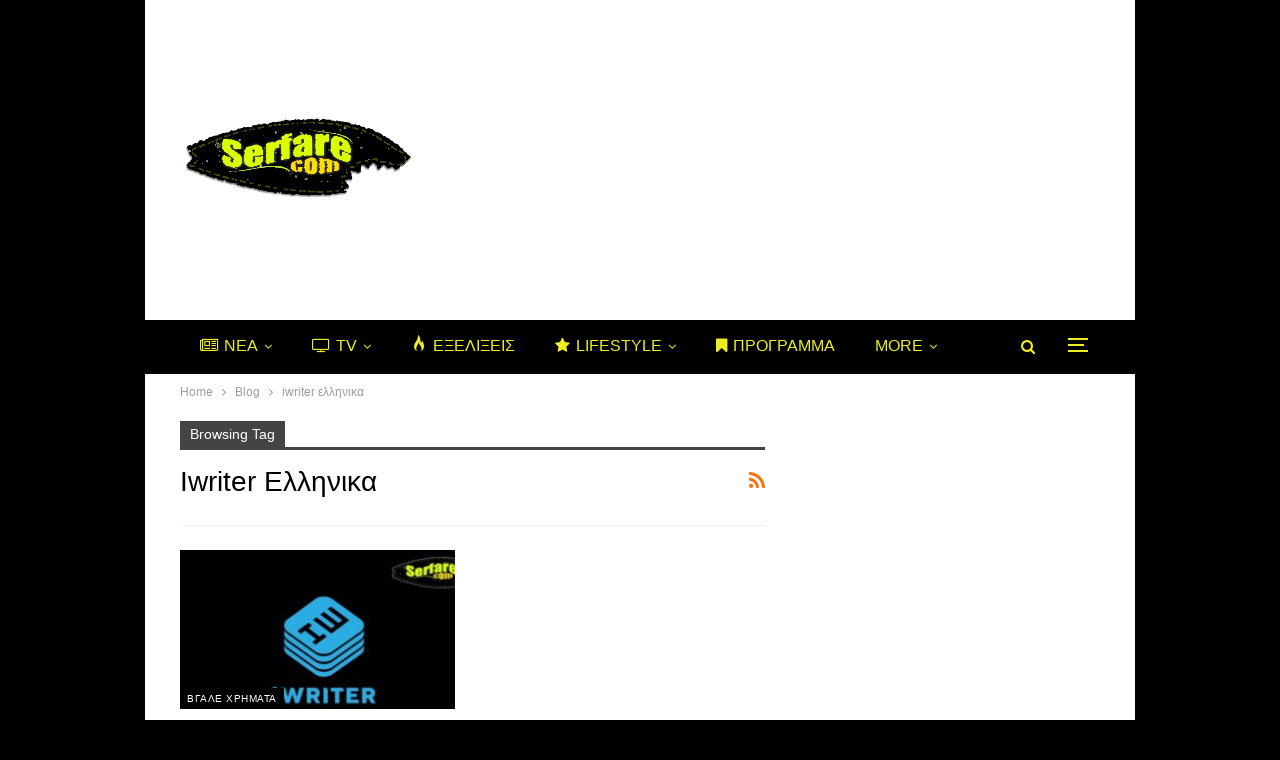

--- FILE ---
content_type: text/html
request_url: https://serfare.com/tag/iwriter-ellinika/
body_size: 26723
content:
<!DOCTYPE html>
<!--[if IE 8]><html
class="ie ie8" lang=el> <![endif]-->
<!--[if IE 9]><html
class="ie ie9" lang=el> <![endif]-->
<!--[if gt IE 9]><!--><html
lang=el> <!--<![endif]--><head><meta
charset="UTF-8"><meta
http-equiv="X-UA-Compatible" content="IE=edge"><meta
name="viewport" content="width=device-width, initial-scale=1.0"><link
rel=pingback href=https://serfare.com/xmlrpc.php><meta
name='robots' content='index, follow, max-image-preview:large, max-snippet:-1, max-video-preview:-1'><style>img:is([sizes="auto" i], [sizes^="auto," i]){contain-intrinsic-size:3000px 1500px}</style><title>iwriter ελληνικα Archives - Serfare.com</title><link
rel=canonical href=https://serfare.com/tag/iwriter-ellinika/ ><meta
property="og:locale" content="el_GR"><meta
property="og:type" content="article"><meta
property="og:title" content="iwriter ελληνικα Archives - Serfare.com"><meta
property="og:url" content="https://serfare.com/tag/iwriter-ellinika/"><meta
property="og:site_name" content="Serfare.com"><meta
name="twitter:card" content="summary_large_image"><meta
name="twitter:site" content="@serfare"> <script type=application/ld+json class=yoast-schema-graph>{"@context":"https://schema.org","@graph":[{"@type":"CollectionPage","@id":"https://serfare.com/tag/iwriter-ellinika/","url":"https://serfare.com/tag/iwriter-ellinika/","name":"iwriter ελληνικα Archives - Serfare.com","isPartOf":{"@id":"https://serfare.com/#website"},"primaryImageOfPage":{"@id":"https://serfare.com/tag/iwriter-ellinika/#primaryimage"},"image":{"@id":"https://serfare.com/tag/iwriter-ellinika/#primaryimage"},"thumbnailUrl":"https://serfare.com/wp-content/uploads/2019/08/iwriter.jpg","breadcrumb":{"@id":"https://serfare.com/tag/iwriter-ellinika/#breadcrumb"},"inLanguage":"el"},{"@type":"ImageObject","inLanguage":"el","@id":"https://serfare.com/tag/iwriter-ellinika/#primaryimage","url":"https://serfare.com/wp-content/uploads/2019/08/iwriter.jpg","contentUrl":"https://serfare.com/wp-content/uploads/2019/08/iwriter.jpg","width":906,"height":550,"caption":"Εισόδημα μέσω iWriter"},{"@type":"BreadcrumbList","@id":"https://serfare.com/tag/iwriter-ellinika/#breadcrumb","itemListElement":[{"@type":"ListItem","position":1,"name":"Home","item":"https://serfare.com/"},{"@type":"ListItem","position":2,"name":"iwriter ελληνικα"}]},{"@type":"WebSite","@id":"https://serfare.com/#website","url":"https://serfare.com/","name":"Serfare.com","description":"Η γνώση του διαδικτύου στα μάτια σου!","potentialAction":[{"@type":"SearchAction","target":{"@type":"EntryPoint","urlTemplate":"https://serfare.com/?s={search_term_string}"},"query-input":{"@type":"PropertyValueSpecification","valueRequired":true,"valueName":"search_term_string"}}],"inLanguage":"el"}]}</script> <link
rel=dns-prefetch href=//www.googletagmanager.com><link
rel=dns-prefetch href=//fonts.googleapis.com><link
rel=dns-prefetch href=//pagead2.googlesyndication.com><link
rel=dns-prefetch href=//fundingchoicesmessages.google.com><link
rel=alternate type=application/rss+xml title="Ροή RSS &raquo; Serfare.com" href=https://serfare.com/feed/ ><link
rel=alternate type=application/rss+xml title="Ροή Σχολίων &raquo; Serfare.com" href=https://serfare.com/comments/feed/ ><link
rel=alternate type=application/rss+xml title="Ετικέτα ροής Serfare.com &raquo; iwriter ελληνικα" href=https://serfare.com/tag/iwriter-ellinika/feed/ > <script>/*<![CDATA[*/window._wpemojiSettings = {"baseUrl":"https:\/\/s.w.org\/images\/core\/emoji\/16.0.1\/72x72\/","ext":".png","svgUrl":"https:\/\/s.w.org\/images\/core\/emoji\/16.0.1\/svg\/","svgExt":".svg","source":{"concatemoji":"https:\/\/serfare.com\/wp-includes\/js\/wp-emoji-release.min.js?ver=3167fbc6fa78e9a66c34f78532cb9dd7"}};
/*! This file is auto-generated */
!function(s,n){var o,i,e;function c(e){try{var t={supportTests:e,timestamp:(new Date).valueOf()};sessionStorage.setItem(o,JSON.stringify(t))}catch(e){}}function p(e,t,n){e.clearRect(0,0,e.canvas.width,e.canvas.height),e.fillText(t,0,0);var t=new Uint32Array(e.getImageData(0,0,e.canvas.width,e.canvas.height).data),a=(e.clearRect(0,0,e.canvas.width,e.canvas.height),e.fillText(n,0,0),new Uint32Array(e.getImageData(0,0,e.canvas.width,e.canvas.height).data));return t.every(function(e,t){return e===a[t]})}function u(e,t){e.clearRect(0,0,e.canvas.width,e.canvas.height),e.fillText(t,0,0);for(var n=e.getImageData(16,16,1,1),a=0;a<n.data.length;a++)if(0!==n.data[a])return!1;return!0}function f(e,t,n,a){switch(t){case"flag":return n(e,"\ud83c\udff3\ufe0f\u200d\u26a7\ufe0f","\ud83c\udff3\ufe0f\u200b\u26a7\ufe0f")?!1:!n(e,"\ud83c\udde8\ud83c\uddf6","\ud83c\udde8\u200b\ud83c\uddf6")&&!n(e,"\ud83c\udff4\udb40\udc67\udb40\udc62\udb40\udc65\udb40\udc6e\udb40\udc67\udb40\udc7f","\ud83c\udff4\u200b\udb40\udc67\u200b\udb40\udc62\u200b\udb40\udc65\u200b\udb40\udc6e\u200b\udb40\udc67\u200b\udb40\udc7f");case"emoji":return!a(e,"\ud83e\udedf")}return!1}function g(e,t,n,a){var r="undefined"!=typeof WorkerGlobalScope&&self instanceof WorkerGlobalScope?new OffscreenCanvas(300,150):s.createElement("canvas"),o=r.getContext("2d",{willReadFrequently:!0}),i=(o.textBaseline="top",o.font="600 32px Arial",{});return e.forEach(function(e){i[e]=t(o,e,n,a)}),i}function t(e){var t=s.createElement("script");t.src=e,t.defer=!0,s.head.appendChild(t)}"undefined"!=typeof Promise&&(o="wpEmojiSettingsSupports",i=["flag","emoji"],n.supports={everything:!0,everythingExceptFlag:!0},e=new Promise(function(e){s.addEventListener("DOMContentLoaded",e,{once:!0})}),new Promise(function(t){var n=function(){try{var e=JSON.parse(sessionStorage.getItem(o));if("object"==typeof e&&"number"==typeof e.timestamp&&(new Date).valueOf()<e.timestamp+604800&&"object"==typeof e.supportTests)return e.supportTests}catch(e){}return null}();if(!n){if("undefined"!=typeof Worker&&"undefined"!=typeof OffscreenCanvas&&"undefined"!=typeof URL&&URL.createObjectURL&&"undefined"!=typeof Blob)try{var e="postMessage("+g.toString()+"("+[JSON.stringify(i),f.toString(),p.toString(),u.toString()].join(",")+"));",a=new Blob([e],{type:"text/javascript"}),r=new Worker(URL.createObjectURL(a),{name:"wpTestEmojiSupports"});return void(r.onmessage=function(e){c(n=e.data),r.terminate(),t(n)})}catch(e){}c(n=g(i,f,p,u))}t(n)}).then(function(e){for(var t in e)n.supports[t]=e[t],n.supports.everything=n.supports.everything&&n.supports[t],"flag"!==t&&(n.supports.everythingExceptFlag=n.supports.everythingExceptFlag&&n.supports[t]);n.supports.everythingExceptFlag=n.supports.everythingExceptFlag&&!n.supports.flag,n.DOMReady=!1,n.readyCallback=function(){n.DOMReady=!0}}).then(function(){return e}).then(function(){var e;n.supports.everything||(n.readyCallback(),(e=n.source||{}).concatemoji?t(e.concatemoji):e.wpemoji&&e.twemoji&&(t(e.twemoji),t(e.wpemoji)))}))}((window,document),window._wpemojiSettings);/*]]>*/</script> <link
rel=stylesheet href=https://serfare.com/wp-content/cache/minify/a9435.css?x18426 media=all><style id=wp-emoji-styles-inline-css>img.wp-smiley,img.emoji{display:inline !important;border:none !important;box-shadow:none !important;height:1em !important;width:1em !important;margin:0
0.07em !important;vertical-align:-0.1em !important;background:none !important;padding:0
!important}</style><link
rel=stylesheet href=https://serfare.com/wp-content/cache/minify/a5ff7.css?x18426 media=all><style id=classic-theme-styles-inline-css>/*! This file is auto-generated */
.wp-block-button__link{color:#fff;background-color:#32373c;border-radius:9999px;box-shadow:none;text-decoration:none;padding:calc(.667em + 2px) calc(1.333em + 2px);font-size:1.125em}.wp-block-file__button{background:#32373c;color:#fff;text-decoration:none}</style><style id=global-styles-inline-css>/*<![CDATA[*/:root{--wp--preset--aspect-ratio--square:1;--wp--preset--aspect-ratio--4-3:4/3;--wp--preset--aspect-ratio--3-4:3/4;--wp--preset--aspect-ratio--3-2:3/2;--wp--preset--aspect-ratio--2-3:2/3;--wp--preset--aspect-ratio--16-9:16/9;--wp--preset--aspect-ratio--9-16:9/16;--wp--preset--color--black:#000;--wp--preset--color--cyan-bluish-gray:#abb8c3;--wp--preset--color--white:#fff;--wp--preset--color--pale-pink:#f78da7;--wp--preset--color--vivid-red:#cf2e2e;--wp--preset--color--luminous-vivid-orange:#ff6900;--wp--preset--color--luminous-vivid-amber:#fcb900;--wp--preset--color--light-green-cyan:#7bdcb5;--wp--preset--color--vivid-green-cyan:#00d084;--wp--preset--color--pale-cyan-blue:#8ed1fc;--wp--preset--color--vivid-cyan-blue:#0693e3;--wp--preset--color--vivid-purple:#9b51e0;--wp--preset--gradient--vivid-cyan-blue-to-vivid-purple:linear-gradient(135deg,rgba(6,147,227,1) 0%,rgb(155,81,224) 100%);--wp--preset--gradient--light-green-cyan-to-vivid-green-cyan:linear-gradient(135deg,rgb(122,220,180) 0%,rgb(0,208,130) 100%);--wp--preset--gradient--luminous-vivid-amber-to-luminous-vivid-orange:linear-gradient(135deg,rgba(252,185,0,1) 0%,rgba(255,105,0,1) 100%);--wp--preset--gradient--luminous-vivid-orange-to-vivid-red:linear-gradient(135deg,rgba(255,105,0,1) 0%,rgb(207,46,46) 100%);--wp--preset--gradient--very-light-gray-to-cyan-bluish-gray:linear-gradient(135deg,rgb(238,238,238) 0%,rgb(169,184,195) 100%);--wp--preset--gradient--cool-to-warm-spectrum:linear-gradient(135deg,rgb(74,234,220) 0%,rgb(151,120,209) 20%,rgb(207,42,186) 40%,rgb(238,44,130) 60%,rgb(251,105,98) 80%,rgb(254,248,76) 100%);--wp--preset--gradient--blush-light-purple:linear-gradient(135deg,rgb(255,206,236) 0%,rgb(152,150,240) 100%);--wp--preset--gradient--blush-bordeaux:linear-gradient(135deg,rgb(254,205,165) 0%,rgb(254,45,45) 50%,rgb(107,0,62) 100%);--wp--preset--gradient--luminous-dusk:linear-gradient(135deg,rgb(255,203,112) 0%,rgb(199,81,192) 50%,rgb(65,88,208) 100%);--wp--preset--gradient--pale-ocean:linear-gradient(135deg,rgb(255,245,203) 0%,rgb(182,227,212) 50%,rgb(51,167,181) 100%);--wp--preset--gradient--electric-grass:linear-gradient(135deg,rgb(202,248,128) 0%,rgb(113,206,126) 100%);--wp--preset--gradient--midnight:linear-gradient(135deg,rgb(2,3,129) 0%,rgb(40,116,252) 100%);--wp--preset--font-size--small:13px;--wp--preset--font-size--medium:20px;--wp--preset--font-size--large:36px;--wp--preset--font-size--x-large:42px;--wp--preset--spacing--20:0.44rem;--wp--preset--spacing--30:0.67rem;--wp--preset--spacing--40:1rem;--wp--preset--spacing--50:1.5rem;--wp--preset--spacing--60:2.25rem;--wp--preset--spacing--70:3.38rem;--wp--preset--spacing--80:5.06rem;--wp--preset--shadow--natural:6px 6px 9px rgba(0, 0, 0, 0.2);--wp--preset--shadow--deep:12px 12px 50px rgba(0, 0, 0, 0.4);--wp--preset--shadow--sharp:6px 6px 0px rgba(0, 0, 0, 0.2);--wp--preset--shadow--outlined:6px 6px 0px -3px rgba(255, 255, 255, 1), 6px 6px rgba(0, 0, 0, 1);--wp--preset--shadow--crisp:6px 6px 0px rgba(0, 0, 0, 1)}:where(.is-layout-flex){gap:0.5em}:where(.is-layout-grid){gap:0.5em}body .is-layout-flex{display:flex}.is-layout-flex{flex-wrap:wrap;align-items:center}.is-layout-flex>:is(*,div){margin:0}body .is-layout-grid{display:grid}.is-layout-grid>:is(*,div){margin:0}:where(.wp-block-columns.is-layout-flex){gap:2em}:where(.wp-block-columns.is-layout-grid){gap:2em}:where(.wp-block-post-template.is-layout-flex){gap:1.25em}:where(.wp-block-post-template.is-layout-grid){gap:1.25em}.has-black-color{color:var(--wp--preset--color--black) !important}.has-cyan-bluish-gray-color{color:var(--wp--preset--color--cyan-bluish-gray) !important}.has-white-color{color:var(--wp--preset--color--white) !important}.has-pale-pink-color{color:var(--wp--preset--color--pale-pink) !important}.has-vivid-red-color{color:var(--wp--preset--color--vivid-red) !important}.has-luminous-vivid-orange-color{color:var(--wp--preset--color--luminous-vivid-orange) !important}.has-luminous-vivid-amber-color{color:var(--wp--preset--color--luminous-vivid-amber) !important}.has-light-green-cyan-color{color:var(--wp--preset--color--light-green-cyan) !important}.has-vivid-green-cyan-color{color:var(--wp--preset--color--vivid-green-cyan) !important}.has-pale-cyan-blue-color{color:var(--wp--preset--color--pale-cyan-blue) !important}.has-vivid-cyan-blue-color{color:var(--wp--preset--color--vivid-cyan-blue) !important}.has-vivid-purple-color{color:var(--wp--preset--color--vivid-purple) !important}.has-black-background-color{background-color:var(--wp--preset--color--black) !important}.has-cyan-bluish-gray-background-color{background-color:var(--wp--preset--color--cyan-bluish-gray) !important}.has-white-background-color{background-color:var(--wp--preset--color--white) !important}.has-pale-pink-background-color{background-color:var(--wp--preset--color--pale-pink) !important}.has-vivid-red-background-color{background-color:var(--wp--preset--color--vivid-red) !important}.has-luminous-vivid-orange-background-color{background-color:var(--wp--preset--color--luminous-vivid-orange) !important}.has-luminous-vivid-amber-background-color{background-color:var(--wp--preset--color--luminous-vivid-amber) !important}.has-light-green-cyan-background-color{background-color:var(--wp--preset--color--light-green-cyan) !important}.has-vivid-green-cyan-background-color{background-color:var(--wp--preset--color--vivid-green-cyan) !important}.has-pale-cyan-blue-background-color{background-color:var(--wp--preset--color--pale-cyan-blue) !important}.has-vivid-cyan-blue-background-color{background-color:var(--wp--preset--color--vivid-cyan-blue) !important}.has-vivid-purple-background-color{background-color:var(--wp--preset--color--vivid-purple) !important}.has-black-border-color{border-color:var(--wp--preset--color--black) !important}.has-cyan-bluish-gray-border-color{border-color:var(--wp--preset--color--cyan-bluish-gray) !important}.has-white-border-color{border-color:var(--wp--preset--color--white) !important}.has-pale-pink-border-color{border-color:var(--wp--preset--color--pale-pink) !important}.has-vivid-red-border-color{border-color:var(--wp--preset--color--vivid-red) !important}.has-luminous-vivid-orange-border-color{border-color:var(--wp--preset--color--luminous-vivid-orange) !important}.has-luminous-vivid-amber-border-color{border-color:var(--wp--preset--color--luminous-vivid-amber) !important}.has-light-green-cyan-border-color{border-color:var(--wp--preset--color--light-green-cyan) !important}.has-vivid-green-cyan-border-color{border-color:var(--wp--preset--color--vivid-green-cyan) !important}.has-pale-cyan-blue-border-color{border-color:var(--wp--preset--color--pale-cyan-blue) !important}.has-vivid-cyan-blue-border-color{border-color:var(--wp--preset--color--vivid-cyan-blue) !important}.has-vivid-purple-border-color{border-color:var(--wp--preset--color--vivid-purple) !important}.has-vivid-cyan-blue-to-vivid-purple-gradient-background{background:var(--wp--preset--gradient--vivid-cyan-blue-to-vivid-purple) !important}.has-light-green-cyan-to-vivid-green-cyan-gradient-background{background:var(--wp--preset--gradient--light-green-cyan-to-vivid-green-cyan) !important}.has-luminous-vivid-amber-to-luminous-vivid-orange-gradient-background{background:var(--wp--preset--gradient--luminous-vivid-amber-to-luminous-vivid-orange) !important}.has-luminous-vivid-orange-to-vivid-red-gradient-background{background:var(--wp--preset--gradient--luminous-vivid-orange-to-vivid-red) !important}.has-very-light-gray-to-cyan-bluish-gray-gradient-background{background:var(--wp--preset--gradient--very-light-gray-to-cyan-bluish-gray) !important}.has-cool-to-warm-spectrum-gradient-background{background:var(--wp--preset--gradient--cool-to-warm-spectrum) !important}.has-blush-light-purple-gradient-background{background:var(--wp--preset--gradient--blush-light-purple) !important}.has-blush-bordeaux-gradient-background{background:var(--wp--preset--gradient--blush-bordeaux) !important}.has-luminous-dusk-gradient-background{background:var(--wp--preset--gradient--luminous-dusk) !important}.has-pale-ocean-gradient-background{background:var(--wp--preset--gradient--pale-ocean) !important}.has-electric-grass-gradient-background{background:var(--wp--preset--gradient--electric-grass) !important}.has-midnight-gradient-background{background:var(--wp--preset--gradient--midnight) !important}.has-small-font-size{font-size:var(--wp--preset--font-size--small) !important}.has-medium-font-size{font-size:var(--wp--preset--font-size--medium) !important}.has-large-font-size{font-size:var(--wp--preset--font-size--large) !important}.has-x-large-font-size{font-size:var(--wp--preset--font-size--x-large) !important}:where(.wp-block-post-template.is-layout-flex){gap:1.25em}:where(.wp-block-post-template.is-layout-grid){gap:1.25em}:where(.wp-block-columns.is-layout-flex){gap:2em}:where(.wp-block-columns.is-layout-grid){gap:2em}:root :where(.wp-block-pullquote){font-size:1.5em;line-height:1.6}/*]]>*/</style><link
rel=stylesheet href=https://serfare.com/wp-content/cache/minify/468c3.css?x18426 media=all><style id=ez-toc-inline-css>div#ez-toc-container .ez-toc-title{font-size:120%}div#ez-toc-container .ez-toc-title{font-weight:500}div#ez-toc-container ul li , div#ez-toc-container ul li
a{font-size:95%}div#ez-toc-container ul li , div#ez-toc-container ul li
a{font-weight:500}div#ez-toc-container nav ul ul
li{font-size:90%}div#ez-toc-container{width:100%}.ez-toc-container-direction{direction:ltr}.ez-toc-counter
ul{counter-reset:item }.ez-toc-counter nav ul li a::before{content:counters(item, '.', decimal) '. ';display:inline-block;counter-increment:item;flex-grow:0;flex-shrink:0;margin-right: .2em;float:left}.ez-toc-widget-direction{direction:ltr}.ez-toc-widget-container
ul{counter-reset:item }.ez-toc-widget-container nav ul li a::before{content:counters(item, '.', decimal) '. ';display:inline-block;counter-increment:item;flex-grow:0;flex-shrink:0;margin-right: .2em;float:left}</style><link
rel=stylesheet id=better-framework-main-fonts-css href='https://fonts.googleapis.com/css?family=Oswald:500%7COpen+Sans:600&#038;display=swap' type=text/css media=all> <script src=https://serfare.com/wp-content/cache/minify/a802d.js?x18426></script> <!--[if lt IE 9]> <script src="https://serfare.com/wp-content/themes/publisher/includes/libs/better-framework/assets/js/html5shiv.min.js?x18426&amp;ver=3.15.0" id=bf-html5shiv-js></script> <![endif]-->
<!--[if lt IE 9]> <script src="https://serfare.com/wp-content/themes/publisher/includes/libs/better-framework/assets/js/respond.min.js?x18426&amp;ver=3.15.0" id=bf-respond-js></script> <![endif]--> <script src="https://www.googletagmanager.com/gtag/js?id=GT-K4ZNDMN" id=google_gtagjs-js async></script> <script id=google_gtagjs-js-after>window.dataLayer = window.dataLayer || [];function gtag(){dataLayer.push(arguments);}
gtag("set","linker",{"domains":["serfare.com"]});
gtag("js", new Date());
gtag("set", "developer_id.dZTNiMT", true);
gtag("config", "GT-K4ZNDMN");</script> <link
rel=https://api.w.org/ href=https://serfare.com/wp-json/ ><link
rel=alternate title=JSON type=application/json href=https://serfare.com/wp-json/wp/v2/tags/35293><link
rel=EditURI type=application/rsd+xml title=RSD href=https://serfare.com/xmlrpc.php?rsd><link
rel=amphtml href=https://serfare.com/amp/tag/iwriter-ellinika/ ><meta
name="generator" content="Site Kit by Google 1.163.0"><script>(function(url){
	if(/(?:Chrome\/26\.0\.1410\.63 Safari\/537\.31|WordfenceTestMonBot)/.test(navigator.userAgent)){ return; }
	var addEvent = function(evt, handler) {
		if (window.addEventListener) {
			document.addEventListener(evt, handler, false);
		} else if (window.attachEvent) {
			document.attachEvent('on' + evt, handler);
		}
	};
	var removeEvent = function(evt, handler) {
		if (window.removeEventListener) {
			document.removeEventListener(evt, handler, false);
		} else if (window.detachEvent) {
			document.detachEvent('on' + evt, handler);
		}
	};
	var evts = 'contextmenu dblclick drag dragend dragenter dragleave dragover dragstart drop keydown keypress keyup mousedown mousemove mouseout mouseover mouseup mousewheel scroll'.split(' ');
	var logHuman = function() {
		if (window.wfLogHumanRan) { return; }
		window.wfLogHumanRan = true;
		var wfscr = document.createElement('script');
		wfscr.type = 'text/javascript';
		wfscr.async = true;
		wfscr.src = url + '&r=' + Math.random();
		(document.getElementsByTagName('head')[0]||document.getElementsByTagName('body')[0]).appendChild(wfscr);
		for (var i = 0; i < evts.length; i++) {
			removeEvent(evts[i], logHuman);
		}
	};
	for (var i = 0; i < evts.length; i++) {
		addEvent(evts[i], logHuman);
	}
})('//serfare.com/?wordfence_lh=1&hid=F134603C51B88517C70CA2A5468A8415');</script> <script async src="https://www.googletagmanager.com/gtag/js?id=G-YKXLEB0162"></script> <script>window.dataLayer = window.dataLayer || [];
  function gtag(){dataLayer.push(arguments);}
  gtag('js', new Date());

  gtag('config', 'G-YKXLEB0162');</script> <meta
name="google-adsense-platform-account" content="ca-host-pub-2644536267352236"><meta
name="google-adsense-platform-domain" content="sitekit.withgoogle.com"><meta
name="onesignal" content="wordpress-plugin"> <script>window.OneSignalDeferred = window.OneSignalDeferred || [];

      OneSignalDeferred.push(function(OneSignal) {
        var oneSignal_options = {};
        window._oneSignalInitOptions = oneSignal_options;

        oneSignal_options['serviceWorkerParam'] = { scope: '/' };
oneSignal_options['serviceWorkerPath'] = 'OneSignalSDKWorker.js.php';

        OneSignal.Notifications.setDefaultUrl("https://serfare.com");

        oneSignal_options['wordpress'] = true;
oneSignal_options['appId'] = '03813afa-6b7a-4d35-8604-0527def0390a';
oneSignal_options['allowLocalhostAsSecureOrigin'] = true;
oneSignal_options['welcomeNotification'] = { };
oneSignal_options['welcomeNotification']['title'] = "";
oneSignal_options['welcomeNotification']['message'] = "";
oneSignal_options['path'] = "https://serfare.com/wp-content/plugins/onesignal-free-web-push-notifications/sdk_files/";
oneSignal_options['promptOptions'] = { };
oneSignal_options['promptOptions']['actionMessage'] = "Θέλετε να λαμβάνετε τις ενημερώσεις μας;";
oneSignal_options['promptOptions']['acceptButtonText'] = "ΘΕΛΩ";
oneSignal_options['promptOptions']['cancelButtonText'] = "ΟΧΙ";
oneSignal_options['promptOptions']['siteName'] = "https://serfare.com/";
oneSignal_options['notifyButton'] = { };
oneSignal_options['notifyButton']['enable'] = true;
oneSignal_options['notifyButton']['position'] = 'bottom-right';
oneSignal_options['notifyButton']['theme'] = 'default';
oneSignal_options['notifyButton']['size'] = 'medium';
oneSignal_options['notifyButton']['showCredit'] = true;
oneSignal_options['notifyButton']['text'] = {};
oneSignal_options['notifyButton']['colors'] = {};
              OneSignal.init(window._oneSignalInitOptions);
              OneSignal.Slidedown.promptPush()      });

      function documentInitOneSignal() {
        var oneSignal_elements = document.getElementsByClassName("OneSignal-prompt");

        var oneSignalLinkClickHandler = function(event) { OneSignal.Notifications.requestPermission(); event.preventDefault(); };        for(var i = 0; i < oneSignal_elements.length; i++)
          oneSignal_elements[i].addEventListener('click', oneSignalLinkClickHandler, false);
      }

      if (document.readyState === 'complete') {
           documentInitOneSignal();
      }
      else {
           window.addEventListener("load", function(event){
               documentInitOneSignal();
          });
      }</script> <meta
name="generator" content="Powered by WPBakery Page Builder - drag and drop page builder for WordPress."> <script type=application/ld+json>{
    "@context": "http://schema.org/",
    "@type": "Organization",
    "@id": "#organization",
    "logo": {
        "@type": "ImageObject",
        "url": "https://serfare.com/wp-content/uploads/2022/11/serfare-logo-2.png"
    },
    "url": "https://serfare.com/",
    "name": "Serfare.com",
    "description": "\u0397 \u03b3\u03bd\u03ce\u03c3\u03b7 \u03c4\u03bf\u03c5 \u03b4\u03b9\u03b1\u03b4\u03b9\u03ba\u03c4\u03cd\u03bf\u03c5 \u03c3\u03c4\u03b1 \u03bc\u03ac\u03c4\u03b9\u03b1 \u03c3\u03bf\u03c5!"
}</script> <script type=application/ld+json>{
    "@context": "http://schema.org/",
    "@type": "WebSite",
    "name": "Serfare.com",
    "alternateName": "\u0397 \u03b3\u03bd\u03ce\u03c3\u03b7 \u03c4\u03bf\u03c5 \u03b4\u03b9\u03b1\u03b4\u03b9\u03ba\u03c4\u03cd\u03bf\u03c5 \u03c3\u03c4\u03b1 \u03bc\u03ac\u03c4\u03b9\u03b1 \u03c3\u03bf\u03c5!",
    "url": "https://serfare.com/"
}</script>  <script>/*<![CDATA[*/( function( w, d, s, l, i ) {
				w[l] = w[l] || [];
				w[l].push( {'gtm.start': new Date().getTime(), event: 'gtm.js'} );
				var f = d.getElementsByTagName( s )[0],
					j = d.createElement( s ), dl = l != 'dataLayer' ? '&l=' + l : '';
				j.async = true;
				j.src = 'https://www.googletagmanager.com/gtm.js?id=' + i + dl;
				f.parentNode.insertBefore( j, f );
			} )( window, document, 'script', 'dataLayer', 'GTM-MCLMBV' );/*]]>*/</script>  <script async=async src="https://pagead2.googlesyndication.com/pagead/js/adsbygoogle.js?client=ca-pub-6224502816049429&amp;host=ca-host-pub-2644536267352236" crossorigin=anonymous></script>  <script async src="https://fundingchoicesmessages.google.com/i/pub-6224502816049429?ers=1" nonce=npzrZkt7X46YvgT7AlYF3A></script><script nonce=npzrZkt7X46YvgT7AlYF3A>(function() {function signalGooglefcPresent() {if (!window.frames['googlefcPresent']) {if (document.body) {const iframe = document.createElement('iframe'); iframe.style = 'width: 0; height: 0; border: none; z-index: -1000; left: -1000px; top: -1000px;'; iframe.style.display = 'none'; iframe.name = 'googlefcPresent'; document.body.appendChild(iframe);} else {setTimeout(signalGooglefcPresent, 0);}}}signalGooglefcPresent();})();</script>  <script>(function(){'use strict';function aa(a){var b=0;return function(){return b<a.length?{done:!1,value:a[b++]}:{done:!0}}}var ba="function"==typeof Object.defineProperties?Object.defineProperty:function(a,b,c){if(a==Array.prototype||a==Object.prototype)return a;a[b]=c.value;return a};
function ea(a){a=["object"==typeof globalThis&&globalThis,a,"object"==typeof window&&window,"object"==typeof self&&self,"object"==typeof global&&global];for(var b=0;b<a.length;++b){var c=a[b];if(c&&c.Math==Math)return c}throw Error("Cannot find global object");}var fa=ea(this);function ha(a,b){if(b)a:{var c=fa;a=a.split(".");for(var d=0;d<a.length-1;d++){var e=a[d];if(!(e in c))break a;c=c[e]}a=a[a.length-1];d=c[a];b=b(d);b!=d&&null!=b&&ba(c,a,{configurable:!0,writable:!0,value:b})}}
var ia="function"==typeof Object.create?Object.create:function(a){function b(){}b.prototype=a;return new b},l;if("function"==typeof Object.setPrototypeOf)l=Object.setPrototypeOf;else{var m;a:{var ja={a:!0},ka={};try{ka.__proto__=ja;m=ka.a;break a}catch(a){}m=!1}l=m?function(a,b){a.__proto__=b;if(a.__proto__!==b)throw new TypeError(a+" is not extensible");return a}:null}var la=l;
function n(a,b){a.prototype=ia(b.prototype);a.prototype.constructor=a;if(la)la(a,b);else for(var c in b)if("prototype"!=c)if(Object.defineProperties){var d=Object.getOwnPropertyDescriptor(b,c);d&&Object.defineProperty(a,c,d)}else a[c]=b[c];a.A=b.prototype}function ma(){for(var a=Number(this),b=[],c=a;c<arguments.length;c++)b[c-a]=arguments[c];return b}
var na="function"==typeof Object.assign?Object.assign:function(a,b){for(var c=1;c<arguments.length;c++){var d=arguments[c];if(d)for(var e in d)Object.prototype.hasOwnProperty.call(d,e)&&(a[e]=d[e])}return a};ha("Object.assign",function(a){return a||na});/*

 Copyright The Closure Library Authors.
 SPDX-License-Identifier: Apache-2.0
*/
var p=this||self;function q(a){return a};var t,u;a:{for(var oa=["CLOSURE_FLAGS"],v=p,x=0;x<oa.length;x++)if(v=v[oa[x]],null==v){u=null;break a}u=v}var pa=u&&u[610401301];t=null!=pa?pa:!1;var z,qa=p.navigator;z=qa?qa.userAgentData||null:null;function A(a){return t?z?z.brands.some(function(b){return(b=b.brand)&&-1!=b.indexOf(a)}):!1:!1}function B(a){var b;a:{if(b=p.navigator)if(b=b.userAgent)break a;b=""}return-1!=b.indexOf(a)};function C(){return t?!!z&&0<z.brands.length:!1}function D(){return C()?A("Chromium"):(B("Chrome")||B("CriOS"))&&!(C()?0:B("Edge"))||B("Silk")};var ra=C()?!1:B("Trident")||B("MSIE");!B("Android")||D();D();B("Safari")&&(D()||(C()?0:B("Coast"))||(C()?0:B("Opera"))||(C()?0:B("Edge"))||(C()?A("Microsoft Edge"):B("Edg/"))||C()&&A("Opera"));var sa={},E=null;var ta="undefined"!==typeof Uint8Array,ua=!ra&&"function"===typeof btoa;var F="function"===typeof Symbol&&"symbol"===typeof Symbol()?Symbol():void 0,G=F?function(a,b){a[F]|=b}:function(a,b){void 0!==a.g?a.g|=b:Object.defineProperties(a,{g:{value:b,configurable:!0,writable:!0,enumerable:!1}})};function va(a){var b=H(a);1!==(b&1)&&(Object.isFrozen(a)&&(a=Array.prototype.slice.call(a)),I(a,b|1))}
var H=F?function(a){return a[F]|0}:function(a){return a.g|0},J=F?function(a){return a[F]}:function(a){return a.g},I=F?function(a,b){a[F]=b}:function(a,b){void 0!==a.g?a.g=b:Object.defineProperties(a,{g:{value:b,configurable:!0,writable:!0,enumerable:!1}})};function wa(){var a=[];G(a,1);return a}function xa(a,b){I(b,(a|0)&-99)}function K(a,b){I(b,(a|34)&-73)}function L(a){a=a>>11&1023;return 0===a?536870912:a};var M={};function N(a){return null!==a&&"object"===typeof a&&!Array.isArray(a)&&a.constructor===Object}var O,ya=[];I(ya,39);O=Object.freeze(ya);var P;function Q(a,b){P=b;a=new a(b);P=void 0;return a}
function R(a,b,c){null==a&&(a=P);P=void 0;if(null==a){var d=96;c?(a=[c],d|=512):a=[];b&&(d=d&-2095105|(b&1023)<<11)}else{if(!Array.isArray(a))throw Error();d=H(a);if(d&64)return a;d|=64;if(c&&(d|=512,c!==a[0]))throw Error();a:{c=a;var e=c.length;if(e){var f=e-1,g=c[f];if(N(g)){d|=256;b=(d>>9&1)-1;e=f-b;1024<=e&&(za(c,b,g),e=1023);d=d&-2095105|(e&1023)<<11;break a}}b&&(g=(d>>9&1)-1,b=Math.max(b,e-g),1024<b&&(za(c,g,{}),d|=256,b=1023),d=d&-2095105|(b&1023)<<11)}}I(a,d);return a}
function za(a,b,c){for(var d=1023+b,e=a.length,f=d;f<e;f++){var g=a[f];null!=g&&g!==c&&(c[f-b]=g)}a.length=d+1;a[d]=c};function Aa(a){switch(typeof a){case "number":return isFinite(a)?a:String(a);case "boolean":return a?1:0;case "object":if(a&&!Array.isArray(a)&&ta&&null!=a&&a instanceof Uint8Array){if(ua){for(var b="",c=0,d=a.length-10240;c<d;)b+=String.fromCharCode.apply(null,a.subarray(c,c+=10240));b+=String.fromCharCode.apply(null,c?a.subarray(c):a);a=btoa(b)}else{void 0===b&&(b=0);if(!E){E={};c="ABCDEFGHIJKLMNOPQRSTUVWXYZabcdefghijklmnopqrstuvwxyz0123456789".split("");d=["+/=","+/","-_=","-_.","-_"];for(var e=
0;5>e;e++){var f=c.concat(d[e].split(""));sa[e]=f;for(var g=0;g<f.length;g++){var h=f[g];void 0===E[h]&&(E[h]=g)}}}b=sa[b];c=Array(Math.floor(a.length/3));d=b[64]||"";for(e=f=0;f<a.length-2;f+=3){var k=a[f],w=a[f+1];h=a[f+2];g=b[k>>2];k=b[(k&3)<<4|w>>4];w=b[(w&15)<<2|h>>6];h=b[h&63];c[e++]=g+k+w+h}g=0;h=d;switch(a.length-f){case 2:g=a[f+1],h=b[(g&15)<<2]||d;case 1:a=a[f],c[e]=b[a>>2]+b[(a&3)<<4|g>>4]+h+d}a=c.join("")}return a}}return a};function Ba(a,b,c){a=Array.prototype.slice.call(a);var d=a.length,e=b&256?a[d-1]:void 0;d+=e?-1:0;for(b=b&512?1:0;b<d;b++)a[b]=c(a[b]);if(e){b=a[b]={};for(var f in e)Object.prototype.hasOwnProperty.call(e,f)&&(b[f]=c(e[f]))}return a}function Da(a,b,c,d,e,f){if(null!=a){if(Array.isArray(a))a=e&&0==a.length&&H(a)&1?void 0:f&&H(a)&2?a:Ea(a,b,c,void 0!==d,e,f);else if(N(a)){var g={},h;for(h in a)Object.prototype.hasOwnProperty.call(a,h)&&(g[h]=Da(a[h],b,c,d,e,f));a=g}else a=b(a,d);return a}}
function Ea(a,b,c,d,e,f){var g=d||c?H(a):0;d=d?!!(g&32):void 0;a=Array.prototype.slice.call(a);for(var h=0;h<a.length;h++)a[h]=Da(a[h],b,c,d,e,f);c&&c(g,a);return a}function Fa(a){return a.s===M?a.toJSON():Aa(a)};function Ga(a,b,c){c=void 0===c?K:c;if(null!=a){if(ta&&a instanceof Uint8Array)return b?a:new Uint8Array(a);if(Array.isArray(a)){var d=H(a);if(d&2)return a;if(b&&!(d&64)&&(d&32||0===d))return I(a,d|34),a;a=Ea(a,Ga,d&4?K:c,!0,!1,!0);b=H(a);b&4&&b&2&&Object.freeze(a);return a}a.s===M&&(b=a.h,c=J(b),a=c&2?a:Q(a.constructor,Ha(b,c,!0)));return a}}function Ha(a,b,c){var d=c||b&2?K:xa,e=!!(b&32);a=Ba(a,b,function(f){return Ga(f,e,d)});G(a,32|(c?2:0));return a};function Ia(a,b){a=a.h;return Ja(a,J(a),b)}function Ja(a,b,c,d){if(-1===c)return null;if(c>=L(b)){if(b&256)return a[a.length-1][c]}else{var e=a.length;if(d&&b&256&&(d=a[e-1][c],null!=d))return d;b=c+((b>>9&1)-1);if(b<e)return a[b]}}function Ka(a,b,c,d,e){var f=L(b);if(c>=f||e){e=b;if(b&256)f=a[a.length-1];else{if(null==d)return;f=a[f+((b>>9&1)-1)]={};e|=256}f[c]=d;e&=-1025;e!==b&&I(a,e)}else a[c+((b>>9&1)-1)]=d,b&256&&(d=a[a.length-1],c in d&&delete d[c]),b&1024&&I(a,b&-1025)}
function La(a,b){var c=Ma;var d=void 0===d?!1:d;var e=a.h;var f=J(e),g=Ja(e,f,b,d);var h=!1;if(null==g||"object"!==typeof g||(h=Array.isArray(g))||g.s!==M)if(h){var k=h=H(g);0===k&&(k|=f&32);k|=f&2;k!==h&&I(g,k);c=new c(g)}else c=void 0;else c=g;c!==g&&null!=c&&Ka(e,f,b,c,d);e=c;if(null==e)return e;a=a.h;f=J(a);f&2||(g=e,c=g.h,h=J(c),g=h&2?Q(g.constructor,Ha(c,h,!1)):g,g!==e&&(e=g,Ka(a,f,b,e,d)));return e}function Na(a,b){a=Ia(a,b);return null==a||"string"===typeof a?a:void 0}
function Oa(a,b){a=Ia(a,b);return null!=a?a:0}function S(a,b){a=Na(a,b);return null!=a?a:""};function T(a,b,c){this.h=R(a,b,c)}T.prototype.toJSON=function(){var a=Ea(this.h,Fa,void 0,void 0,!1,!1);return Pa(this,a,!0)};T.prototype.s=M;T.prototype.toString=function(){return Pa(this,this.h,!1).toString()};
function Pa(a,b,c){var d=a.constructor.v,e=L(J(c?a.h:b)),f=!1;if(d){if(!c){b=Array.prototype.slice.call(b);var g;if(b.length&&N(g=b[b.length-1]))for(f=0;f<d.length;f++)if(d[f]>=e){Object.assign(b[b.length-1]={},g);break}f=!0}e=b;c=!c;g=J(a.h);a=L(g);g=(g>>9&1)-1;for(var h,k,w=0;w<d.length;w++)if(k=d[w],k<a){k+=g;var r=e[k];null==r?e[k]=c?O:wa():c&&r!==O&&va(r)}else h||(r=void 0,e.length&&N(r=e[e.length-1])?h=r:e.push(h={})),r=h[k],null==h[k]?h[k]=c?O:wa():c&&r!==O&&va(r)}d=b.length;if(!d)return b;
var Ca;if(N(h=b[d-1])){a:{var y=h;e={};c=!1;for(var ca in y)Object.prototype.hasOwnProperty.call(y,ca)&&(a=y[ca],Array.isArray(a)&&a!=a&&(c=!0),null!=a?e[ca]=a:c=!0);if(c){for(var rb in e){y=e;break a}y=null}}y!=h&&(Ca=!0);d--}for(;0<d;d--){h=b[d-1];if(null!=h)break;var cb=!0}if(!Ca&&!cb)return b;var da;f?da=b:da=Array.prototype.slice.call(b,0,d);b=da;f&&(b.length=d);y&&b.push(y);return b};function Qa(a){return function(b){if(null==b||""==b)b=new a;else{b=JSON.parse(b);if(!Array.isArray(b))throw Error(void 0);G(b,32);b=Q(a,b)}return b}};function Ra(a){this.h=R(a)}n(Ra,T);var Sa=Qa(Ra);var U;function V(a){this.g=a}V.prototype.toString=function(){return this.g+""};var Ta={};function Ua(){return Math.floor(2147483648*Math.random()).toString(36)+Math.abs(Math.floor(2147483648*Math.random())^Date.now()).toString(36)};function Va(a,b){b=String(b);"application/xhtml+xml"===a.contentType&&(b=b.toLowerCase());return a.createElement(b)}function Wa(a){this.g=a||p.document||document}Wa.prototype.appendChild=function(a,b){a.appendChild(b)};/*

 SPDX-License-Identifier: Apache-2.0
*/
function Xa(a,b){a.src=b instanceof V&&b.constructor===V?b.g:"type_error:TrustedResourceUrl";var c,d;(c=(b=null==(d=(c=(a.ownerDocument&&a.ownerDocument.defaultView||window).document).querySelector)?void 0:d.call(c,"script[nonce]"))?b.nonce||b.getAttribute("nonce")||"":"")&&a.setAttribute("nonce",c)};function Ya(a){a=void 0===a?document:a;return a.createElement("script")};function Za(a,b,c,d,e,f){try{var g=a.g,h=Ya(g);h.async=!0;Xa(h,b);g.head.appendChild(h);h.addEventListener("load",function(){e();d&&g.head.removeChild(h)});h.addEventListener("error",function(){0<c?Za(a,b,c-1,d,e,f):(d&&g.head.removeChild(h),f())})}catch(k){f()}};var $a=p.atob("aHR0cHM6Ly93d3cuZ3N0YXRpYy5jb20vaW1hZ2VzL2ljb25zL21hdGVyaWFsL3N5c3RlbS8xeC93YXJuaW5nX2FtYmVyXzI0ZHAucG5n"),ab=p.atob("WW91IGFyZSBzZWVpbmcgdGhpcyBtZXNzYWdlIGJlY2F1c2UgYWQgb3Igc2NyaXB0IGJsb2NraW5nIHNvZnR3YXJlIGlzIGludGVyZmVyaW5nIHdpdGggdGhpcyBwYWdlLg=="),bb=p.atob("RGlzYWJsZSBhbnkgYWQgb3Igc2NyaXB0IGJsb2NraW5nIHNvZnR3YXJlLCB0aGVuIHJlbG9hZCB0aGlzIHBhZ2Uu");function db(a,b,c){this.i=a;this.l=new Wa(this.i);this.g=null;this.j=[];this.m=!1;this.u=b;this.o=c}
function eb(a){if(a.i.body&&!a.m){var b=function(){fb(a);p.setTimeout(function(){return gb(a,3)},50)};Za(a.l,a.u,2,!0,function(){p[a.o]||b()},b);a.m=!0}}
function fb(a){for(var b=W(1,5),c=0;c<b;c++){var d=X(a);a.i.body.appendChild(d);a.j.push(d)}b=X(a);b.style.bottom="0";b.style.left="0";b.style.position="fixed";b.style.width=W(100,110).toString()+"%";b.style.zIndex=W(2147483544,2147483644).toString();b.style["background-color"]=hb(249,259,242,252,219,229);b.style["box-shadow"]="0 0 12px #888";b.style.color=hb(0,10,0,10,0,10);b.style.display="flex";b.style["justify-content"]="center";b.style["font-family"]="Roboto, Arial";c=X(a);c.style.width=W(80,
85).toString()+"%";c.style.maxWidth=W(750,775).toString()+"px";c.style.margin="24px";c.style.display="flex";c.style["align-items"]="flex-start";c.style["justify-content"]="center";d=Va(a.l.g,"IMG");d.className=Ua();d.src=$a;d.alt="Warning icon";d.style.height="24px";d.style.width="24px";d.style["padding-right"]="16px";var e=X(a),f=X(a);f.style["font-weight"]="bold";f.textContent=ab;var g=X(a);g.textContent=bb;Y(a,e,f);Y(a,e,g);Y(a,c,d);Y(a,c,e);Y(a,b,c);a.g=b;a.i.body.appendChild(a.g);b=W(1,5);for(c=
0;c<b;c++)d=X(a),a.i.body.appendChild(d),a.j.push(d)}function Y(a,b,c){for(var d=W(1,5),e=0;e<d;e++){var f=X(a);b.appendChild(f)}b.appendChild(c);c=W(1,5);for(d=0;d<c;d++)e=X(a),b.appendChild(e)}function W(a,b){return Math.floor(a+Math.random()*(b-a))}function hb(a,b,c,d,e,f){return"rgb("+W(Math.max(a,0),Math.min(b,255)).toString()+","+W(Math.max(c,0),Math.min(d,255)).toString()+","+W(Math.max(e,0),Math.min(f,255)).toString()+")"}function X(a){a=Va(a.l.g,"DIV");a.className=Ua();return a}
function gb(a,b){0>=b||null!=a.g&&0!=a.g.offsetHeight&&0!=a.g.offsetWidth||(ib(a),fb(a),p.setTimeout(function(){return gb(a,b-1)},50))}
function ib(a){var b=a.j;var c="undefined"!=typeof Symbol&&Symbol.iterator&&b[Symbol.iterator];if(c)b=c.call(b);else if("number"==typeof b.length)b={next:aa(b)};else throw Error(String(b)+" is not an iterable or ArrayLike");for(c=b.next();!c.done;c=b.next())(c=c.value)&&c.parentNode&&c.parentNode.removeChild(c);a.j=[];(b=a.g)&&b.parentNode&&b.parentNode.removeChild(b);a.g=null};function jb(a,b,c,d,e){function f(k){document.body?g(document.body):0<k?p.setTimeout(function(){f(k-1)},e):b()}function g(k){k.appendChild(h);p.setTimeout(function(){h?(0!==h.offsetHeight&&0!==h.offsetWidth?b():a(),h.parentNode&&h.parentNode.removeChild(h)):a()},d)}var h=kb(c);f(3)}function kb(a){var b=document.createElement("div");b.className=a;b.style.width="1px";b.style.height="1px";b.style.position="absolute";b.style.left="-10000px";b.style.top="-10000px";b.style.zIndex="-10000";return b};function Ma(a){this.h=R(a)}n(Ma,T);function lb(a){this.h=R(a)}n(lb,T);var mb=Qa(lb);function nb(a){a=Na(a,4)||"";if(void 0===U){var b=null;var c=p.trustedTypes;if(c&&c.createPolicy){try{b=c.createPolicy("goog#html",{createHTML:q,createScript:q,createScriptURL:q})}catch(d){p.console&&p.console.error(d.message)}U=b}else U=b}a=(b=U)?b.createScriptURL(a):a;return new V(a,Ta)};function ob(a,b){this.m=a;this.o=new Wa(a.document);this.g=b;this.j=S(this.g,1);this.u=nb(La(this.g,2));this.i=!1;b=nb(La(this.g,13));this.l=new db(a.document,b,S(this.g,12))}ob.prototype.start=function(){pb(this)};
function pb(a){qb(a);Za(a.o,a.u,3,!1,function(){a:{var b=a.j;var c=p.btoa(b);if(c=p[c]){try{var d=Sa(p.atob(c))}catch(e){b=!1;break a}b=b===Na(d,1)}else b=!1}b?Z(a,S(a.g,14)):(Z(a,S(a.g,8)),eb(a.l))},function(){jb(function(){Z(a,S(a.g,7));eb(a.l)},function(){return Z(a,S(a.g,6))},S(a.g,9),Oa(a.g,10),Oa(a.g,11))})}function Z(a,b){a.i||(a.i=!0,a=new a.m.XMLHttpRequest,a.open("GET",b,!0),a.send())}function qb(a){var b=p.btoa(a.j);a.m[b]&&Z(a,S(a.g,5))};(function(a,b){p[a]=function(){var c=ma.apply(0,arguments);p[a]=function(){};b.apply(null,c)}})("__h82AlnkH6D91__",function(a){"function"===typeof window.atob&&(new ob(window,mb(window.atob(a)))).start()});}).call(this);

window.__h82AlnkH6D91__("[base64]/[base64]/[base64]/[base64]");</script> <link
rel=stylesheet href=https://serfare.com/wp-content/cache/minify/3acde.css?x18426 media=all><link
rel=icon href=https://serfare.com/wp-content/uploads/2019/02/cropped-serfare-logo-32x32.png?x18426 sizes=32x32><link
rel=icon href=https://serfare.com/wp-content/uploads/2019/02/cropped-serfare-logo-192x192.png?x18426 sizes=192x192><link
rel=apple-touch-icon href=https://serfare.com/wp-content/uploads/2019/02/cropped-serfare-logo-180x180.png?x18426><meta
name="msapplication-TileImage" content="https://serfare.com/wp-content/uploads/2019/02/cropped-serfare-logo-270x270.png">
<noscript><style>.wpb_animate_when_almost_visible{opacity:1}</style></noscript></head><body
data-rsssl=1 class="archive tag tag-iwriter-ellinika tag-35293 wp-theme-publisher bs-theme bs-publisher bs-publisher-magz active-light-box ltr close-rh page-layout-2-col page-layout-2-col-right boxed active-sticky-sidebar main-menu-sticky-smart main-menu-full-width active-ajax-search  bs-show-ha bs-show-ha-a wpb-js-composer js-comp-ver-6.7.0 vc_responsive bs-ll-a" dir=ltr>
<noscript>
<iframe
src="https://www.googletagmanager.com/ns.html?id=GTM-MCLMBV" height=0 width=0 style=display:none;visibility:hidden></iframe>
</noscript><div
class=off-canvas-overlay></div><div
class="off-canvas-container left skin-white"><div
class=off-canvas-inner>
<span
class=canvas-close><i></i></span><div
class=off-canvas-header><div
class=site-description>Η γνώση του διαδικτύου στα μάτια σου!</div></div><div
class=off-canvas-search><form
role=search method=get action=https://serfare.com>
<input
type=text name=s value
placeholder=Search...>
<i
class="fa fa-search"></i></form></div><div
class=off-canvas-menu><div
class=off-canvas-menu-fallback></div></div><div
class=off_canvas_footer><div
class="off_canvas_footer-info entry-content"><div
class="  better-studio-shortcode bsc-clearfix better-social-counter style-button colored in-4-col"><ul
class="social-list bsc-clearfix"><li
class="social-item facebook"><a
href = "https://www.facebook.com/serfare" target = "_blank" > <i
class="item-icon bsfi-facebook" ></i><span
class=item-title > Likes </span> </a> </li> <li
class="social-item twitter"><a
href = "https://twitter.com/serfare" target = "_blank" > <i
class="item-icon bsfi-twitter" ></i><span
class=item-title > Followers </span> </a> </li> <li
class="social-item youtube"><a
href = "https://youtube.com/channel/UCgxB5uLw9tDS1ukQruco7ZA" target = "_blank" > <i
class="item-icon bsfi-youtube" ></i><span
class=item-title > Subscribers </span> </a> </li> <li
class="social-item instagram"><a
href = "https://instagram.com/serfarecom" target = "_blank" > <i
class="item-icon bsfi-instagram" ></i><span
class=item-title > Followers </span> </a> </li></ul></div></div></div></div></div><div
class="main-wrap content-main-wrap"><header
id=header class="site-header header-style-2 full-width" itemscope=itemscope itemtype=https://schema.org/WPHeader><div
class=header-inner><div
class=content-wrap><div
class=container><div
class=row><div
class=row-height><div
class="logo-col col-xs-4"><div
class=col-inside><div
id=site-branding class=site-branding><p
id=site-title class="logo h1 img-logo">
<a
href=https://serfare.com/ itemprop=url rel=home>
<img
id=site-logo src=https://serfare.com/wp-content/uploads/2022/11/serfare-logo-2.png?x18426
alt=Publisher  data-bsrjs=https://serfare.com/wp-content/uploads/2022/11/serfare-logo-2.png><span
class=site-title>Publisher - Η γνώση του διαδικτύου στα μάτια σου!</span>
</a></p></div></div></div><div
class="sidebar-col col-xs-8"><div
class=col-inside><aside
id=sidebar class=sidebar role=complementary itemscope=itemscope itemtype=https://schema.org/WPSideBar><div
class="pdw pdw-pubadban pdw-show-desktop pdw-show-tablet-portrait pdw-show-tablet-landscape pdw-show-phone pdw-loc-header_aside_logo pdw-align-right pdw-column-1 pdw-clearfix no-bg-box-model"><div
id=pdw-149537-1396569257 class="pdw-container pdw-type-code " itemscope itemtype=https://schema.org/WPAdBlock data-adid=149537 data-type=code><div
id=pdw-149537-1396569257-place></div><script src=//pagead2.googlesyndication.com/pagead/js/adsbygoogle.js?x18426></script><script>var betterads_screen_width = document.body.clientWidth;betterads_el = document.getElementById('pdw-149537-1396569257');             if (betterads_el.getBoundingClientRect().width) {     betterads_el_width_raw = betterads_el_width = betterads_el.getBoundingClientRect().width;    } else {     betterads_el_width_raw = betterads_el_width = betterads_el.offsetWidth;    }        var size = ["125", "125"];    if ( betterads_el_width >= 728 )      betterads_el_width = ["728", "90"];    else if ( betterads_el_width >= 468 )     betterads_el_width = ["468", "60"];    else if ( betterads_el_width >= 336 )     betterads_el_width = ["336", "280"];    else if ( betterads_el_width >= 300 )     betterads_el_width = ["300", "250"];    else if ( betterads_el_width >= 250 )     betterads_el_width = ["250", "250"];    else if ( betterads_el_width >= 200 )     betterads_el_width = ["200", "200"];    else if ( betterads_el_width >= 180 )     betterads_el_width = ["180", "150"]; if ( betterads_screen_width >= 1140 ) { document.getElementById('pdw-149537-1396569257-place').innerHTML = '<ins class=adsbygoogle style=display:block;  data-ad-client=ca-pub-6224502816049429  data-ad-slot=8547321192  data-full-width-responsive=true  data-ad-format=auto ></ins>';         (adsbygoogle = window.adsbygoogle || []).push({});}else if ( betterads_screen_width >= 1019  && betterads_screen_width < 1140 ) { document.getElementById('pdw-149537-1396569257-place').innerHTML = '<ins class=adsbygoogle style=display:block;  data-ad-client=ca-pub-6224502816049429  data-ad-slot=8547321192  data-full-width-responsive=true  data-ad-format=auto ></ins>';         (adsbygoogle = window.adsbygoogle || []).push({});}else if ( betterads_screen_width >= 768  && betterads_screen_width < 1019 ) { document.getElementById('pdw-149537-1396569257-place').innerHTML = '<ins class=adsbygoogle style=display:block;  data-ad-client=ca-pub-6224502816049429  data-ad-slot=8547321192  data-full-width-responsive=true  data-ad-format=auto ></ins>';         (adsbygoogle = window.adsbygoogle || []).push({});}else if ( betterads_screen_width < 768 ) { document.getElementById('pdw-149537-1396569257-place').innerHTML = '<ins class=adsbygoogle style=display:block;  data-ad-client=ca-pub-6224502816049429  data-ad-slot=8547321192  data-full-width-responsive=true  data-ad-format=auto ></ins>';         (adsbygoogle = window.adsbygoogle || []).push({});}</script></div></div></aside></div></div></div></div></div></div></div><div
id=menu-main class="menu main-menu-wrapper show-search-item show-off-canvas menu-actions-btn-width-2" role=navigation itemscope=itemscope itemtype=https://schema.org/SiteNavigationElement><div
class=main-menu-inner><div
class=content-wrap><div
class=container><nav
class=main-menu-container><ul
id=main-navigation class="main-menu menu bsm-pure clearfix">
<li
id=menu-item-2085 class="menu-have-icon menu-icon-type-fontawesome menu-item menu-item-type-taxonomy menu-item-object-category menu-item-has-children menu-term-18 better-anim-fade menu-item-2085"><a
href=https://serfare.com/category/nea/ title=nea><i
class="bf-icon  fa fa-newspaper-o"></i>ΝΕΑ</a><ul
class=sub-menu>
<li
id=menu-item-2109 class="menu-item menu-item-type-taxonomy menu-item-object-category menu-term-32 better-anim-fade menu-item-2109"><a
href=https://serfare.com/category/nea/automoto/ >AUTOMOTO</a></li>
<li
id=menu-item-2086 class="menu-item menu-item-type-taxonomy menu-item-object-category menu-term-35 better-anim-fade menu-item-2086"><a
href=https://serfare.com/category/nea/athlitika/ title=athlitika>ΑΘΛΗΤΙΚΑ</a></li>
<li
id=menu-item-2087 class="menu-item menu-item-type-taxonomy menu-item-object-category menu-term-39 better-anim-fade menu-item-2087"><a
href=https://serfare.com/category/nea/ellada/ title=ellada>ΕΛΛΑΔΑ</a></li>
<li
id=menu-item-2121 class="menu-item menu-item-type-taxonomy menu-item-object-category menu-term-40 better-anim-fade menu-item-2121"><a
href=https://serfare.com/category/nea/epistimi/ title=epistimi>ΕΠΙΣΤΗΜΗ</a></li>
<li
id=menu-item-2089 class="menu-item menu-item-type-taxonomy menu-item-object-category menu-term-42 better-anim-fade menu-item-2089"><a
href=https://serfare.com/category/nea/kosmos/ title=kosmos>ΚΟΣΜΟΣ</a></li>
<li
id=menu-item-2088 class="menu-item menu-item-type-taxonomy menu-item-object-category menu-term-41 better-anim-fade menu-item-2088"><a
href=https://serfare.com/category/nea/koinonia/ title=koinonia>ΚΟΙΝΩΝΙΑ</a></li>
<li
id=menu-item-2090 class="menu-item menu-item-type-taxonomy menu-item-object-category menu-term-20 better-anim-fade menu-item-2090"><a
href=https://serfare.com/category/nea/oikonomia/ title=oikonomia>ΟΙΚΟΝΟΜΙΑ</a></li>
<li
id=menu-item-2091 class="menu-item menu-item-type-taxonomy menu-item-object-category menu-term-23 better-anim-fade menu-item-2091"><a
href=https://serfare.com/category/nea/politiki/ title=politiki>ΠΟΛΙΤΙΚΗ</a></li>
<li
id=menu-item-2110 class="menu-item menu-item-type-taxonomy menu-item-object-category menu-term-22 better-anim-fade menu-item-2110"><a
href=https://serfare.com/category/nea/perivallon/ title=perivallon>ΠΕΡΙΒΑΛΛΟΝ</a></li>
<li
id=menu-item-2092 class="menu-item menu-item-type-taxonomy menu-item-object-category menu-term-27 better-anim-fade menu-item-2092"><a
href=https://serfare.com/category/nea/texnologia/ title=texnologia>ΤΕΧΝΟΛΟΓΙΑ</a></li></ul>
</li>
<li
id=menu-item-2099 class="menu-have-icon menu-icon-type-fontawesome menu-item menu-item-type-taxonomy menu-item-object-category menu-item-has-children menu-term-6 better-anim-fade menu-item-has-children menu-item-has-mega menu-item-mega-link-list menu-item-2099"><a
href=https://serfare.com/category/tv/ ><i
class="bf-icon  fa fa-tv"></i>TV</a><div
class="mega-menu mega-type-link-list"><ul
class=mega-links>
<li
id=menu-item-131636 class="menu-item menu-item-type-taxonomy menu-item-object-category menu-term-45684 better-anim-fade menu-item-131636"><a
href=https://serfare.com/category/tv/erotas-fygas/ >Ερωτας φυγας</a></li>
<li
id=menu-item-118339 class="menu-item menu-item-type-taxonomy menu-item-object-category menu-term-44472 better-anim-fade menu-item-118339"><a
href=https://serfare.com/category/tv/i-gi-tis-elias/ >Η γη της ελιάς</a></li>
<li
id=menu-item-118340 class="menu-item menu-item-type-taxonomy menu-item-object-category menu-term-39442 better-anim-fade menu-item-118340"><a
href=https://serfare.com/category/tv/o-giatros/ >Ο ΓΙΑΤΡΟΣ</a></li>
<li
id=menu-item-131637 class="menu-item menu-item-type-taxonomy menu-item-object-category menu-term-45645 better-anim-fade menu-item-131637"><a
href=https://serfare.com/category/tv/i-magissa/ >Η Μαγισσα</a></li>
<li
id=menu-item-134181 class="menu-item menu-item-type-taxonomy menu-item-object-category menu-term-47456 better-anim-fade menu-item-134181"><a
href=https://serfare.com/category/tv/meta-tin-fotia/ >ΜΕΤΑ ΤΗΝ ΦΩΤΙΑ</a></li>
<li
id=menu-item-131638 class="menu-item menu-item-type-taxonomy menu-item-object-category menu-term-45704 better-anim-fade menu-item-131638"><a
href=https://serfare.com/category/tv/o-paradeisos-ton-kyrion/ >Ο ΠΑΡΑΔΕΙΣΟΣ ΤΩΝ ΚΥΡΙΩΝ</a></li>
<li
id=menu-item-131639 class="menu-item menu-item-type-taxonomy menu-item-object-category menu-term-45668 better-anim-fade menu-item-131639"><a
href=https://serfare.com/category/tv/pagideymenoi/ >Παγιδευμενοι</a></li>
<li
id=menu-item-118341 class="menu-item menu-item-type-taxonomy menu-item-object-category menu-term-27718 better-anim-fade menu-item-118341"><a
href=https://serfare.com/category/tv/oikogeneiakes-istories/ >ΟΙΚΟΓΕΝΕΙΑΚΕΣ ΙΣΤΟΡΙΕΣ</a></li>
<li
id=menu-item-118342 class="menu-item menu-item-type-taxonomy menu-item-object-category menu-term-44496 better-anim-fade menu-item-118342"><a
href=https://serfare.com/category/tv/sasmos/ >Σασμος</a></li>
<li
id=menu-item-131901 class="menu-item menu-item-type-taxonomy menu-item-object-category menu-term-46878 better-anim-fade menu-item-131901"><a
href=https://serfare.com/category/tv/i-paralia/ >Η ΠΑΡΑΛΙΑ</a></li>
<li
id=menu-item-67082 class="menu-item menu-item-type-taxonomy menu-item-object-category menu-term-1393 better-anim-fade menu-item-67082"><a
href=https://serfare.com/category/tv/min-archizis-ti-mourmoura/ >ΜΗΝ ΑΡΧΙΖΕΙΣ ΤΗ ΜΟΥΡΜΟΥΡΑ</a></li>
<li
id=menu-item-136720 class="menu-item menu-item-type-taxonomy menu-item-object-category menu-term-47741 better-anim-fade menu-item-136720"><a
href=https://serfare.com/category/tv/o-orkos/ >Ο ΟΡΚΟΣ</a></li>
<li
id=menu-item-136721 class="menu-item menu-item-type-taxonomy menu-item-object-category menu-term-47617 better-anim-fade menu-item-136721"><a
href=https://serfare.com/category/tv/psychokores/ >ΨΥΧΟΚΟΡΕΣ</a></li>
<li
id=menu-item-136722 class="menu-item menu-item-type-taxonomy menu-item-object-category menu-term-47459 better-anim-fade menu-item-136722"><a
href=https://serfare.com/category/tv/o-protos-apo-emas/ >Ο Πρώτος Από Εμάς</a></li>
<li
id=menu-item-136723 class="menu-item menu-item-type-taxonomy menu-item-object-category menu-term-46836 better-anim-fade menu-item-136723"><a
href=https://serfare.com/category/tv/to-proxenio-tis-ioylias/ >ΤΟ ΠΡΟΞΕΝΙΟ ΤΗΣ ΙΟΥΛΙΑΣ</a></li>
<li
id=menu-item-136724 class="menu-item menu-item-type-taxonomy menu-item-object-category menu-term-46835 better-anim-fade menu-item-136724"><a
href=https://serfare.com/category/tv/oi-pantheoi/ >ΟΙ ΠΑΝΘΕΟΙ</a></li>
<li
id=menu-item-136725 class="menu-item menu-item-type-taxonomy menu-item-object-category menu-term-46968 better-anim-fade menu-item-136725"><a
href=https://serfare.com/category/tv/kane-oti-koimasai/ >ΚΑΝΕ ΟΤΙ ΚΟΙΜΑΣΑΙ</a></li>
<li
id=menu-item-136726 class="menu-item menu-item-type-taxonomy menu-item-object-category menu-term-39442 better-anim-fade menu-item-136726"><a
href=https://serfare.com/category/tv/o-giatros/ >Ο ΓΙΑΤΡΟΣ</a></li></ul></div></li>
<li
id=menu-item-136727 class="menu-have-icon menu-icon-type-bs-icons menu-item menu-item-type-taxonomy menu-item-object-category menu-term-43697 better-anim-fade menu-item-136727"><a
href=https://serfare.com/category/exelixeis-tv/ ><i
class="bf-icon  bsfi-fire-1"></i>ΕΞΕΛΙΞΕΙΣ</a></li>
<li
id=menu-item-2094 class="menu-have-icon menu-icon-type-fontawesome menu-item menu-item-type-taxonomy menu-item-object-category menu-item-has-children menu-term-2 better-anim-fade menu-item-2094"><a
href=https://serfare.com/category/lifestyle/ ><i
class="bf-icon  fa fa-star"></i>LIFESTYLE</a><ul
class=sub-menu>
<li
id=menu-item-2098 class="menu-item menu-item-type-taxonomy menu-item-object-category menu-term-5 better-anim-fade menu-item-2098"><a
href=https://serfare.com/category/lifestyle/showbiz/ >SHOWBIZ</a></li>
<li
id=menu-item-2096 class="menu-item menu-item-type-taxonomy menu-item-object-category menu-term-3 better-anim-fade menu-item-2096"><a
href=https://serfare.com/category/lifestyle/media/ >MEDIA</a></li>
<li
id=menu-item-2097 class="menu-item menu-item-type-taxonomy menu-item-object-category menu-term-4 better-anim-fade menu-item-2097"><a
href=https://serfare.com/category/lifestyle/music/ >MUSIC</a></li>
<li
id=menu-item-2095 class="menu-item menu-item-type-taxonomy menu-item-object-category menu-term-33 better-anim-fade menu-item-2095"><a
href=https://serfare.com/category/lifestyle/cinema/ >CINEMA</a></li></ul>
</li>
<li
id=menu-item-136997 class="menu-have-icon menu-icon-type-fontawesome menu-item menu-item-type-post_type menu-item-object-page better-anim-fade menu-item-136997"><a
href=https://serfare.com/programma-tileorasis/ ><i
class="bf-icon  fa fa-bookmark"></i>ΠΡΟΓΡΑΜΜΑ</a></li>
<li
id=menu-item-2080 class="menu-have-icon menu-icon-type-fontawesome menu-item menu-item-type-taxonomy menu-item-object-category menu-item-has-children menu-term-11 better-anim-fade menu-item-2080"><a
href=https://serfare.com/category/diaskedasi/ title=diaskedasi><i
class="bf-icon  fa fa-smile-o"></i>ΔΙΑΣΚΕΔΑΣΗ</a><ul
class=sub-menu>
<li
id=menu-item-2081 class="menu-item menu-item-type-taxonomy menu-item-object-category menu-term-36 better-anim-fade menu-item-2081"><a
href=https://serfare.com/category/diaskedasi/abekdota/ title=anekdota>ΑΝΕΚΔΟΤΑ</a></li>
<li
id=menu-item-2112 class="menu-item menu-item-type-taxonomy menu-item-object-category menu-term-38 better-anim-fade menu-item-2112"><a
href=https://serfare.com/category/diaskedasi/atakes-gia-share/ title=atakes-gia-share>ΑΤΑΚΕΣ ΓΙΑ SHARE</a></li>
<li
id=menu-item-2082 class="menu-item menu-item-type-taxonomy menu-item-object-category menu-term-37 better-anim-fade menu-item-2082"><a
href=https://serfare.com/category/diaskedasi/asteia/ title=asteia>ΑΣΤΕΙΑ</a></li>
<li
id=menu-item-2083 class="menu-item menu-item-type-taxonomy menu-item-object-category menu-term-21 better-anim-fade menu-item-2083"><a
href=https://serfare.com/category/xfiles/paraxena/ title=panaksena>ΠΑΡΑΞΕΝΑ</a></li>
<li
id=menu-item-2084 class="menu-item menu-item-type-taxonomy menu-item-object-category menu-term-25 better-anim-fade menu-item-2084"><a
href=https://serfare.com/category/diaskedasi/syntages/ title=syntages>Συνταγές</a></li>
<li
id=menu-item-2111 class="menu-item menu-item-type-taxonomy menu-item-object-category menu-term-14 better-anim-fade menu-item-2111"><a
href=https://serfare.com/category/diaskedasi/zodia/ title=zodia>ΖΩΔΙΑ</a></li></ul>
</li></ul><div
class="menu-action-buttons width-2"><div
class="off-canvas-menu-icon-container off-icon-left"><div
class=off-canvas-menu-icon><div
class=off-canvas-menu-icon-el></div></div></div><div
class="search-container close">
<span
class=search-handler><i
class="fa fa-search"></i></span><div
class="search-box clearfix"><form
role=search method=get class="search-form clearfix" action=https://serfare.com>
<input
type=search class=search-field
placeholder=Search...
value name=s
title="Search for:"
autocomplete=off>
<input
type=submit class=search-submit value=Search></form></div></div></div></nav></div></div></div></div></header><div
class="rh-header clearfix light deferred-block-exclude"><div
class="rh-container clearfix"><div
class="menu-container close">
<span
class=menu-handler><span
class=lines></span></span></div><div
class="logo-container rh-img-logo">
<a
href=https://serfare.com/ itemprop=url rel=home>
<img
src=https://serfare.com/wp-content/uploads/2022/11/serfare-logo-2.png?x18426
alt=Serfare.com  data-bsrjs=https://serfare.com/wp-content/uploads/2022/11/serfare-logo-2.png>		</a></div></div></div><nav
role=navigation aria-label=Breadcrumbs class="bf-breadcrumb clearfix bc-top-style"><div
class=content-wrap><div
class="container bf-breadcrumb-container"><ul
class=bf-breadcrumb-items itemscope itemtype=http://schema.org/BreadcrumbList><meta
name="numberOfItems" content="3"><meta
name="itemListOrder" content="Ascending"><li
itemprop=itemListElement itemscope itemtype=http://schema.org/ListItem class="bf-breadcrumb-item bf-breadcrumb-begin"><a
itemprop=item href=https://serfare.com rel=home><span
itemprop=name>Home</span></a><meta
itemprop="position" content="1"></li><li
itemprop=itemListElement itemscope itemtype=http://schema.org/ListItem class=bf-breadcrumb-item><a
itemprop=item href=https://serfare.com/blog/ ><span
itemprop=name>Blog</span></a><meta
itemprop="position" content="2"></li><li
itemprop=itemListElement itemscope itemtype=http://schema.org/ListItem class="bf-breadcrumb-item bf-breadcrumb-end"><span
itemprop=name>iwriter ελληνικα</span><meta
itemprop="item" content="https://serfare.com/tag/iwriter-ellinika/"><meta
itemprop="position" content="3"></li></ul></div></div></nav><div
class=content-wrap><main
id=content class=content-container><div
class="container layout-2-col layout-2-col-1 layout-right-sidebar layout-bc-before"><div
class="row main-section"><div
class="col-sm-8 content-column"><section
class="archive-title tag-title with-action"><div
class=pre-title><span>Browsing Tag</span></div><div
class=actions-container>
<a
class=rss-link href=https://serfare.com/tag/iwriter-ellinika/feed/ ><i
class="fa fa-rss"></i></a></div><h1 class="page-heading"><span
class=h-title>iwriter ελληνικα</span></h1></section><div
class="listing listing-grid listing-grid-1 clearfix columns-2"><article
class="post-81184 type-post format-standard has-post-thumbnail   listing-item listing-item-grid listing-item-grid-1 main-term-35271"><div
class=item-inner><div
class="featured clearfix"><div
class="term-badges floated"><span
class="term-badge term-35271"><a
href=https://serfare.com/category/vgale-chrimata/ >ΒΓΑΛΕ ΧΡΗΜΑΤΑ</a></span></div>		<a
alt="Εισόδημα μέσω iWriter" title="Εισόδημα μέσω iWriter" data-src=https://serfare.com/wp-content/uploads/2019/08/iwriter-357x210.jpg?x18426 data-bs-srcset={&quot;baseurl&quot;:&quot;https:\/\/serfare.com\/wp-content\/uploads\/2019\/08\/&quot;,&quot;sizes&quot;:{&quot;210&quot;:&quot;iwriter-210x136.jpg&quot;,&quot;279&quot;:&quot;iwriter-279x220.jpg&quot;,&quot;357&quot;:&quot;iwriter-357x210.jpg&quot;,&quot;750&quot;:&quot;iwriter-750x430.jpg&quot;,&quot;906&quot;:&quot;iwriter.jpg&quot;}}						class=img-holder href=https://serfare.com/eisodima-meso-iwriter/ ></a></div><h2 class="title">		<a
href=https://serfare.com/eisodima-meso-iwriter/ class="post-title post-url">
Εισόδημα μέσω iWriter	</a></h2><div
class=post-meta><a
href=https://serfare.com/author/peiraxtiri/
title="Browse Author Articles"
class=post-author-a>
<i
class="post-author author">
Evance Pt	</i>
</a>
<span
class=time><time
class="post-published updated"
datetime=2019-08-27T02:41:39+03:00>Αυγ 27, 2019</time></span></div><div
class=post-summary>
Εισόδημα μέσω iWriter: Ακόμα και αν δεν έχεις γράψει ούτε ένα άρθρο στη ζωή σου, αυτή η&hellip;</div></div></article ></div></div><div
class="col-sm-4 sidebar-column sidebar-column-primary"><aside
id=sidebar-primary-sidebar class=sidebar role=complementary aria-label="Primary Sidebar Sidebar" itemscope=itemscope itemtype=https://schema.org/WPSideBar><div
id=pdw-6 class=" h-ni w-nt primary-sidebar-widget widget widget_pdw"><div
class="pdw  pdw-align-right pdw-column-1 pdw-clearfix no-bg-box-model"><div
id=pdw-150344-690818532 class="pdw-container pdw-type-code " itemscope itemtype=https://schema.org/WPAdBlock data-adid=150344 data-type=code><div
id=pdw-150344-690818532-place></div><script>var betterads_screen_width = document.body.clientWidth;betterads_el = document.getElementById('pdw-150344-690818532');             if (betterads_el.getBoundingClientRect().width) {     betterads_el_width_raw = betterads_el_width = betterads_el.getBoundingClientRect().width;    } else {     betterads_el_width_raw = betterads_el_width = betterads_el.offsetWidth;    }        var size = ["125", "125"];    if ( betterads_el_width >= 728 )      betterads_el_width = ["728", "90"];    else if ( betterads_el_width >= 468 )     betterads_el_width = ["468", "60"];    else if ( betterads_el_width >= 336 )     betterads_el_width = ["336", "280"];    else if ( betterads_el_width >= 300 )     betterads_el_width = ["300", "250"];    else if ( betterads_el_width >= 250 )     betterads_el_width = ["250", "250"];    else if ( betterads_el_width >= 200 )     betterads_el_width = ["200", "200"];    else if ( betterads_el_width >= 180 )     betterads_el_width = ["180", "150"]; if ( betterads_screen_width >= 1140 ) { document.getElementById('pdw-150344-690818532-place').innerHTML = '<ins class=adsbygoogle style=display:block;  data-ad-client=ca-pub-6224502816049429  data-ad-slot=4408017207  data-full-width-responsive=true  data-ad-format=auto ></ins>';         (adsbygoogle = window.adsbygoogle || []).push({});}else if ( betterads_screen_width >= 1019  && betterads_screen_width < 1140 ) { document.getElementById('pdw-150344-690818532-place').innerHTML = '<ins class=adsbygoogle style=display:block;  data-ad-client=ca-pub-6224502816049429  data-ad-slot=4408017207  data-full-width-responsive=true  data-ad-format=auto ></ins>';         (adsbygoogle = window.adsbygoogle || []).push({});}else if ( betterads_screen_width >= 768  && betterads_screen_width < 1019 ) { document.getElementById('pdw-150344-690818532-place').innerHTML = '<ins class=adsbygoogle style=display:block;  data-ad-client=ca-pub-6224502816049429  data-ad-slot=4408017207  data-full-width-responsive=true  data-ad-format=auto ></ins>';         (adsbygoogle = window.adsbygoogle || []).push({});}else if ( betterads_screen_width < 768 ) { document.getElementById('pdw-150344-690818532-place').innerHTML = '<ins class=adsbygoogle style=display:block;  data-ad-client=ca-pub-6224502816049429  data-ad-slot=4408017207  data-full-width-responsive=true  data-ad-format=auto ></ins>';         (adsbygoogle = window.adsbygoogle || []).push({});}</script></div></div></div><div
id=pdw-8 class=" h-ni w-nt primary-sidebar-widget widget widget_pdw"><div
class="pdw  pdw-align-center pdw-column-1 pdw-clearfix no-bg-box-model"><div
id=pdw-159598-1575279971 class="pdw-container pdw-type-custom_code " itemscope itemtype=https://schema.org/WPAdBlock data-adid=159598 data-type=custom_code><script src=//go.linkwi.se/delivery/js/crl.js?x18426></script> <script>LinkwiseCreative.show("205-2", "CD19803", "_blank");</script> <noscript>
<iframe
id=lkws_66b27eb01a579 name=lkws_66b27eb01a579 src="//go.linkwi.se/delivery/ih.php?cn=205-2&amp;an=CD19803&amp;target=_blank&amp;" style=width:300px;height:250px scrolling=no frameborder=0></iframe>
</noscript></div></div></div><div
id=bs-mix-listing-3-1-2 class=" h-ni w-t primary-sidebar-widget widget widget_bs-mix-listing-3-1"><div
class=" bs-listing bs-listing-listing-mix-3-1 bs-listing-single-tab"><p
class="section-heading sh-t1 sh-s2 main-term-2">
<a
href=https://serfare.com/category/lifestyle/ class=main-link>
<span
class="h-text main-term-2">
Ρίξτε μια ματιά ...	</span>
</a></p><div
class="listing listing-mix-3-1 clearfix "><div
class=item-inner><div
class=row-1><div
class="listing listing-grid-1 clearfix columns-1"><div
class="post-163486 type-post format-standard has-post-thumbnail   listing-item listing-item-grid listing-item-grid-1 main-term-43697"><div
class=item-inner><div
class="featured clearfix">
<a
alt="Άγιος Έρωτας - Ζωντανή - Νεκρή η Θάλεια - Έτσι την τελειώνουν" title="Άγιος Έρωτας &#8211; Ζωντανή &#8211; Νεκρή η Θάλεια &#8211; Έτσι την τελειώνουν" data-src=https://serfare.com/wp-content/uploads/2024/11/serfare.com-6-357x210.jpg?x18426 data-bs-srcset={&quot;baseurl&quot;:&quot;https:\/\/serfare.com\/wp-content\/uploads\/2024\/11\/&quot;,&quot;sizes&quot;:{&quot;210&quot;:&quot;serfare.com-6-210x136.jpg&quot;,&quot;279&quot;:&quot;serfare.com-6-279x220.jpg&quot;,&quot;357&quot;:&quot;serfare.com-6-357x210.jpg&quot;,&quot;750&quot;:&quot;serfare.com-6-750x430.jpg&quot;,&quot;1280&quot;:&quot;serfare.com-6.jpg&quot;}}						class=img-holder href=https://serfare.com/agios-erotas-zontani-nekri-i-thaleia-etsi-tin-teleionoyn/ ></a></div><p
class=title>		<a
href=https://serfare.com/agios-erotas-zontani-nekri-i-thaleia-etsi-tin-teleionoyn/ class="post-title post-url">
Άγιος Έρωτας &#8211; Ζωντανή &#8211; Νεκρή η Θάλεια&hellip;	</a></p><div
class=post-meta><a
href=https://serfare.com/author/serfactor/
title="Browse Author Articles"
class=post-author-a>
<i
class="post-author author">
Helen st	</i>
</a>
<span
class=time><time
class="post-published updated"
datetime=2024-11-05T10:00:13+02:00>Νοέ 5, 2024</time></span></div><div
class=post-summary>
Άγιος Έρωτας - Στα επόμενα επεισόδια της σειράς του ALPHA, η Θάλεια θα περάσει φρικτές στιγμές στο ψυχιατρείο&hellip;</div></div></div ></div></div><div
class=row-2><div
class="listing listing-thumbnail listing-tb-1 clearfix columns-1"><div
class="post-163483 type-post format-standard has-post-thumbnail   listing-item listing-item-thumbnail listing-item-tb-1 main-term-43697"><div
class="item-inner clearfix"><div
class="featured featured-type-featured-image">
<a
alt="Grand Hotel - Τινάζει το μυστικό της Σοφίας στον αέρα" title="Grand Hotel &#8211; Τινάζει το μυστικό της Σοφίας στον αέρα" data-src=https://serfare.com/wp-content/uploads/2024/11/serfare.com-5-86x64.jpg?x18426 data-bs-srcset={&quot;baseurl&quot;:&quot;https:\/\/serfare.com\/wp-content\/uploads\/2024\/11\/&quot;,&quot;sizes&quot;:{&quot;86&quot;:&quot;serfare.com-5-86x64.jpg&quot;,&quot;210&quot;:&quot;serfare.com-5-210x136.jpg&quot;,&quot;1280&quot;:&quot;serfare.com-5.jpg&quot;}}						class=img-holder href=https://serfare.com/grand-hotel-tinazei-to-mystiko-tis-sofias-ston-aera/ ></a></div><p
class=title>		<a
href=https://serfare.com/grand-hotel-tinazei-to-mystiko-tis-sofias-ston-aera/ class="post-url post-title">
Grand Hotel &#8211; Τινάζει το μυστικό της Σοφίας&hellip;	</a></p><div
class=post-meta><span
class=time><time
class="post-published updated"
datetime=2024-11-05T09:00:46+02:00>Νοέ 5, 2024</time></span></div></div></div ><div
class="post-163479 type-post format-standard has-post-thumbnail   listing-item listing-item-thumbnail listing-item-tb-1 main-term-43697"><div
class="item-inner clearfix"><div
class="featured featured-type-featured-image">
<a
alt="Άγιος Έρωτας - Φυτό η Θάλεια - Η Χλόη ορκίζεται εκδίκηση" title="Άγιος Έρωτας &#8211; Φυτό η Θάλεια &#8211; Η Χλόη ορκίζεται εκδίκηση" data-src=https://serfare.com/wp-content/uploads/2024/11/serfare.com-4-86x64.jpg?x18426 data-bs-srcset={&quot;baseurl&quot;:&quot;https:\/\/serfare.com\/wp-content\/uploads\/2024\/11\/&quot;,&quot;sizes&quot;:{&quot;86&quot;:&quot;serfare.com-4-86x64.jpg&quot;,&quot;210&quot;:&quot;serfare.com-4-210x136.jpg&quot;,&quot;1280&quot;:&quot;serfare.com-4.jpg&quot;}}						class=img-holder href=https://serfare.com/agios-erotas-fyto-i-thaleia-i-chloi-orkizetai-ekdikisi/ ></a></div><p
class=title>		<a
href=https://serfare.com/agios-erotas-fyto-i-thaleia-i-chloi-orkizetai-ekdikisi/ class="post-url post-title">
Άγιος Έρωτας &#8211; Φυτό η Θάλεια &#8211; Η Χλόη&hellip;	</a></p><div
class=post-meta><span
class=time><time
class="post-published updated"
datetime=2024-11-02T12:58:49+02:00>Νοέ 2, 2024</time></span></div></div></div ><div
class="post-163476 type-post format-standard has-post-thumbnail   listing-item listing-item-thumbnail listing-item-tb-1 main-term-43697"><div
class="item-inner clearfix"><div
class="featured featured-type-featured-image">
<a
alt="Grand Hotel επόμενα επεισόδια - Ο Δολοφόνος χτυπά ξανά και το σκάει" title="Grand Hotel επόμενα επεισόδια &#8211; Ο Δολοφόνος χτυπά ξανά και το σκάει" data-src=https://serfare.com/wp-content/uploads/2024/11/serfare.com-3-86x64.jpg?x18426 data-bs-srcset={&quot;baseurl&quot;:&quot;https:\/\/serfare.com\/wp-content\/uploads\/2024\/11\/&quot;,&quot;sizes&quot;:{&quot;86&quot;:&quot;serfare.com-3-86x64.jpg&quot;,&quot;210&quot;:&quot;serfare.com-3-210x136.jpg&quot;,&quot;1280&quot;:&quot;serfare.com-3.jpg&quot;}}						class=img-holder href=https://serfare.com/grand-hotel-epomena-epeisodia-o-dolofonos-chtypa-xana-kai-to-skaei/ ></a></div><p
class=title>		<a
href=https://serfare.com/grand-hotel-epomena-epeisodia-o-dolofonos-chtypa-xana-kai-to-skaei/ class="post-url post-title">
Grand Hotel επόμενα επεισόδια &#8211; Ο Δολοφόνος&hellip;	</a></p><div
class=post-meta><span
class=time><time
class="post-published updated"
datetime=2024-11-02T12:41:47+02:00>Νοέ 2, 2024</time></span></div></div></div ><div
class="post-163473 type-post format-standard has-post-thumbnail   listing-item listing-item-thumbnail listing-item-tb-1 main-term-43697"><div
class="item-inner clearfix"><div
class="featured featured-type-featured-image">
<a
alt="Ο Τιμωρός - Απο φίλες - Εχθροί για τα μάτια του Μάρκου" title="Ο Τιμωρός &#8211; Απο φίλες &#8211; Εχθροί για τα μάτια του Μάρκου" data-src=https://serfare.com/wp-content/uploads/2024/11/serfare.com-2-86x64.jpg?x18426 data-bs-srcset={&quot;baseurl&quot;:&quot;https:\/\/serfare.com\/wp-content\/uploads\/2024\/11\/&quot;,&quot;sizes&quot;:{&quot;86&quot;:&quot;serfare.com-2-86x64.jpg&quot;,&quot;210&quot;:&quot;serfare.com-2-210x136.jpg&quot;,&quot;1280&quot;:&quot;serfare.com-2.jpg&quot;}}						class=img-holder href=https://serfare.com/o-timoros-apo-files-echthroi-gia-ta-matia-toy-markoy/ ></a></div><p
class=title>		<a
href=https://serfare.com/o-timoros-apo-files-echthroi-gia-ta-matia-toy-markoy/ class="post-url post-title">
Ο Τιμωρός &#8211; Απο φίλες &#8211; Εχθροί για τα&hellip;	</a></p><div
class=post-meta><span
class=time><time
class="post-published updated"
datetime=2024-11-02T12:20:26+02:00>Νοέ 2, 2024</time></span></div></div></div ></div></div></div></div></div></div></aside></div></div></div></main></div><footer
id=site-footer class="site-footer full-width"><div
class="footer-widgets light-text"><div
class=content-wrap><div
class=container><div
class=row><div
class=col-sm-4><aside
id=sidebar-footer-1 class=sidebar role=complementary aria-label="Footer - Column 1 Sidebar" itemscope=itemscope itemtype=https://schema.org/WPSideBar><div
id=bs-about-2 class=" h-ni bs-hidden-xs w-nt footer-widget footer-column-1 widget widget_bs-about"><div
class="bs-shortcode bs-about "><h4 class="about-title">
<img
class=logo-image src=https://serfare.com/wp-content/uploads/2018/11/Serfare-New-Logo.png?x18426
alt=Serfare.com></h4><div
class=about-text><p>Τηλεοπτικές Σειρές, πολιτική, αστεία, παράξενα, lifestyle και άλλα πολλά θα τα δεις καθημερινά εδώ.  Με αμέτρητες ειδήσεις την ημέρα, θα γίνει η καλύτερη σου παρέα στο διαδίκτυο. Συντονίσου!</p></div></div></div></aside></div><div
class=col-sm-4><aside
id=sidebar-footer-2 class=sidebar role=complementary aria-label="Footer - Column 2 Sidebar" itemscope=itemscope itemtype=https://schema.org/WPSideBar><div
id=bs-popular-categories-4 class=" h-ni bs-hidden-xs w-t footer-widget footer-column-2 widget widget_bs-popular-categories"><div
class="section-heading sh-t1 sh-s2"><span
class=h-text>Popular Categories</span></div><div
class="bs-shortcode bs-popular-categories "><ul
class=bs-popular-terms-list>
<li
class="bs-popular-term-item term-item-43697">
<a
href=https://serfare.com/category/exelixeis-tv/ >ΕΞΕΛΙΞΕΙΣ TV<span
class=term-count>9472</span></a>
</li><li
class="bs-popular-term-item term-item-3">
<a
href=https://serfare.com/category/lifestyle/media/ >MEDIA<span
class=term-count>6281</span></a>
</li><li
class="bs-popular-term-item term-item-42">
<a
href=https://serfare.com/category/nea/kosmos/ >ΚΟΣΜΟΣ<span
class=term-count>2627</span></a>
</li><li
class="bs-popular-term-item term-item-41">
<a
href=https://serfare.com/category/nea/koinonia/ >ΚΟΙΝΩΝΙΑ<span
class=term-count>2131</span></a>
</li><li
class="bs-popular-term-item term-item-41319">
<a
href=https://serfare.com/category/epeisodia/ >ΕΠΕΙΣΟΔΙΑ<span
class=term-count>1829</span></a>
</li><li
class="bs-popular-term-item term-item-1458">
<a
href=https://serfare.com/category/diaskedasi/diafora/ >ΔΙΑΦΟΡΑ<span
class=term-count>996</span></a>
</li></ul></div></div></aside></div><div
class=col-sm-4><aside
id=sidebar-footer-3 class=sidebar role=complementary aria-label="Footer - Column 3 Sidebar" itemscope=itemscope itemtype=https://schema.org/WPSideBar><div
id=bs-newsletter-mailchimp-2 class=" h-ni w-nt footer-widget footer-column-3 widget widget_bs-newsletter-mailchimp"><div
class="bs-shortcode bs-subscribe-newsletter bs-mailchimp-newsletter "><div
class=subscribe-message><p>Subscribe our newsletter to stay updated.</p></div><form
action method=post name=mc-embedded-subscribe-form
class=validate
target=_blank>
<input
name=EMAIL type=email
placeholder="Enter your e-mail .."
class=newsletter-email>
<button
class=newsletter-subscribe name=subscribe
type=submit>Subscribe</button></form></div></div><div
id=better-social-counter-2 class=" h-ni w-t footer-widget footer-column-3 widget widget_better-social-counter"><div
class="section-heading sh-t1 sh-s2"><span
class=h-text>Stay With Us</span></div><div
class="  better-studio-shortcode bsc-clearfix better-social-counter style-button not-colored in-4-col"><ul
class="social-list bsc-clearfix"><li
class="social-item facebook"><a
href = "https://www.facebook.com/serfare" target = "_blank" > <i
class="item-icon bsfi-facebook" ></i><span
class=item-title > Likes </span> </a> </li> <li
class="social-item twitter"><a
href = "https://twitter.com/serfare" target = "_blank" > <i
class="item-icon bsfi-twitter" ></i><span
class=item-title > Followers </span> </a> </li> <li
class="social-item youtube"><a
href = "https://youtube.com/channel/UCgxB5uLw9tDS1ukQruco7ZA" target = "_blank" > <i
class="item-icon bsfi-youtube" ></i><span
class=item-title > Subscribers </span> </a> </li> <li
class="social-item pinterest"><a
href = "http://www.pinterest.com/serfarecomgr" target = "_blank" > <i
class="item-icon bsfi-pinterest" ></i><span
class=item-title > Followers </span> </a> </li> <li
class="social-item instagram"><a
href = "https://instagram.com/serfarecom" target = "_blank" > <i
class="item-icon bsfi-instagram" ></i><span
class=item-title > Followers </span> </a> </li> <li
class="social-item linkedin"><a
href = "https://www.linkedin.com/in/serfare-the-internet-in-your-eyes-aa314131/" target = "_blank" > <i
class="item-icon bsfi-linkedin" ></i><span
class=item-title >  </span> </a> </li> <li
class="social-item posts"><i
class="item-icon bsfi-posts" ></i><span
class=item-title > Posts </span> </li> <li
class="social-item comments"><i
class="item-icon bsfi-comments" ></i><span
class=item-title > Comments </span> </li> <li
class="social-item members"><i
class="item-icon bsfi-members" ></i><span
class=item-title > Members </span> </li> <li
class="social-item rss"><a
href = "https://serfare.com/feed/rss/" target = "_blank" > <i
class="item-icon bsfi-rss" ></i><span
class=item-title > Subscribe </span> </a> </li></ul></div></div></aside></div></div></div></div></div><div
class=copy-footer><div
class=content-wrap><div
class=container><div
class=row><div
class=col-lg-12><div
id=menu-footer class="menu footer-menu-wrapper" role=navigation itemscope=itemscope itemtype=https://schema.org/SiteNavigationElement><nav
class=footer-menu-container><ul
id=footer-navigation class="footer-menu menu clearfix">
<li
id=menu-item-2126 class="menu-item menu-item-type-post_type menu-item-object-page better-anim-fade menu-item-2126"><a
href=https://serfare.com/contact/ title=epikoinonia>Επικοινωνία</a></li>
<li
id=menu-item-2140 class="menu-item menu-item-type-post_type menu-item-object-page menu-item-privacy-policy better-anim-fade menu-item-2140"><a
href=https://serfare.com/terms-of-use/ title=terms-of-use>Όροι Χρήσης</a></li>
<li
id=menu-item-2141 class="menu-item menu-item-type-post_type menu-item-object-page better-anim-fade menu-item-2141"><a
href=https://serfare.com/copyright/ title=copyright>Πνευματικά Δικαιώματα</a></li>
<li
id=menu-item-2142 class="menu-item menu-item-type-post_type menu-item-object-page better-anim-fade menu-item-2142"><a
href=https://serfare.com/privacy-policy/ title=privacy-policy>Πολιτική Απορρήτου</a></li>
<li
id=menu-item-15655 class="menu-item menu-item-type-post_type menu-item-object-page better-anim-fade menu-item-15655"><a
href=https://serfare.com/sinergates/ >Συνεργάτες</a></li></ul></nav></div></div></div><div
class="row footer-copy-row"><div
class="copy-1 col-lg-6 col-md-6 col-sm-6 col-xs-12">
© 2025 - Serfare.com. All Rights Reserved.</div><div
class="copy-2 col-lg-6 col-md-6 col-sm-6 col-xs-12">
Website Design: <a
href=http://mediaplas.com/ >MEDIAPLUS+</a></div></div></div></div></div></footer></div>
<span
class=back-top><i
class="fa fa-arrow-up"></i></span> <script type=speculationrules>{"prefetch":[{"source":"document","where":{"and":[{"href_matches":"\/*"},{"not":{"href_matches":["\/wp-*.php","\/wp-admin\/*","\/wp-content\/uploads\/*","\/wp-content\/*","\/wp-content\/plugins\/*","\/wp-content\/themes\/publisher\/*","\/*\\?(.+)"]}},{"not":{"selector_matches":"a[rel~=\"nofollow\"]"}},{"not":{"selector_matches":".no-prefetch, .no-prefetch a"}}]},"eagerness":"conservative"}]}</script> <script>window.wpsc_print_css_uri = 'https://serfare.com/wp-content/plugins/structured-content/dist/print.css';</script><script data-cfasync=false id=clever-core>/*<![CDATA[*/(function (document, window) {
        var a, c = document.createElement("script"), f = window.frameElement;

        c.id = "CleverCoreLoader76609";
        c.src = "https://scripts.cleverwebserver.com/b4f171b072ac194fee083eec81c35661.js";

        c.async = !0;
        c.type = "text/javascript";
        c.setAttribute("data-target", window.name || (f && f.getAttribute("id")));
        c.setAttribute("data-callback", "put-your-callback-function-here");
        c.setAttribute("data-callback-url-click", "put-your-click-macro-here");
        c.setAttribute("data-callback-url-view", "put-your-view-macro-here");
        

        try {
            a = parent.document.getElementsByTagName("script")[0] || document.getElementsByTagName("script")[0];
        } catch (e) {
            a = !1;
        }

        a || (a = document.getElementsByTagName("head")[0] || document.getElementsByTagName("body")[0]);
        a.parentNode.insertBefore(c, a);
    })(document, window);/*]]>*/</script><script id=publisher-theme-pagination-js-extra>/*<![CDATA[*/var bs_pagination_loc = {"loading":"<div class=\"bs-loading\"><div><\/div><div><\/div><div><\/div><div><\/div><div><\/div><div><\/div><div><\/div><div><\/div><div><\/div><\/div>"};/*]]>*/</script> <script id=smart-lists-pack-pro-js-extra>var bs_smart_lists_loc = {"translations":{"nav_next":"Next","nav_prev":"Prev","trans_x_of_y":"%1$s of %2$s","trans_page_x_of_y":"Page %1$s of %2$s"}};</script> <script id=publisher-js-extra>/*<![CDATA[*/var publisher_theme_global_loc = {"page":{"boxed":"boxed"},"header":{"style":"style-2","boxed":"full-width"},"ajax_url":"https:\/\/serfare.com\/wp-admin\/admin-ajax.php","loading":"<div class=\"bs-loading\"><div><\/div><div><\/div><div><\/div><div><\/div><div><\/div><div><\/div><div><\/div><div><\/div><div><\/div><\/div>","translations":{"tabs_all":"All","tabs_more":"More","lightbox_expand":"Expand the image","lightbox_close":"Close"},"lightbox":{"not_classes":""},"main_menu":{"more_menu":"enable"},"top_menu":{"more_menu":"enable"},"skyscraper":{"sticky_gap":30,"sticky":true,"position":""},"share":{"more":true},"refresh_googletagads":"1","get_locale":"el","notification":{"subscribe_msg":"By clicking the subscribe button you will never miss the new articles!","subscribed_msg":"You're subscribed to notifications","subscribe_btn":"Subscribe","subscribed_btn":"Unsubscribe"}};
var publisher_theme_ajax_search_loc = {"ajax_url":"https:\/\/serfare.com\/wp-admin\/admin-ajax.php","previewMarkup":"<div class=\"ajax-search-results-wrapper ajax-search-no-product ajax-search-fullwidth\">\n\t<div class=\"ajax-search-results\">\n\t\t<div class=\"ajax-ajax-posts-list\">\n\t\t\t<div class=\"clean-title heading-typo\">\n\t\t\t\t<span>Posts<\/span>\n\t\t\t<\/div>\n\t\t\t<div class=\"posts-lists\" data-section-name=\"posts\"><\/div>\n\t\t<\/div>\n\t\t<div class=\"ajax-taxonomy-list\">\n\t\t\t<div class=\"ajax-categories-columns\">\n\t\t\t\t<div class=\"clean-title heading-typo\">\n\t\t\t\t\t<span>Categories<\/span>\n\t\t\t\t<\/div>\n\t\t\t\t<div class=\"posts-lists\" data-section-name=\"categories\"><\/div>\n\t\t\t<\/div>\n\t\t\t<div class=\"ajax-tags-columns\">\n\t\t\t\t<div class=\"clean-title heading-typo\">\n\t\t\t\t\t<span>Tags<\/span>\n\t\t\t\t<\/div>\n\t\t\t\t<div class=\"posts-lists\" data-section-name=\"tags\"><\/div>\n\t\t\t<\/div>\n\t\t<\/div>\n\t<\/div>\n<\/div>","full_width":"1"};/*]]>*/</script> <div
class="rh-cover noscroll " >
<span
class=rh-close></span><div
class="rh-panel rh-pm"><div
class=rh-p-h>
<span
class=user-login>
<span
class="user-avatar user-avatar-icon"><i
class="fa fa-user-circle"></i></span>
Sign in	</span></div><div
class=rh-p-b><div
class="rh-c-m clearfix"><ul
id=resp-navigation class="resp-menu menu clearfix"><li
class="menu-have-icon menu-icon-type-fontawesome menu-item menu-item-type-taxonomy menu-item-object-category menu-item-has-children menu-term-18 better-anim-fade menu-item-2085"><a
href=https://serfare.com/category/nea/ title=nea><i
class="bf-icon  fa fa-newspaper-o"></i>ΝΕΑ</a><ul
class=sub-menu>
<li
class="menu-item menu-item-type-taxonomy menu-item-object-category menu-term-32 better-anim-fade menu-item-2109"><a
href=https://serfare.com/category/nea/automoto/ >AUTOMOTO</a></li>
<li
class="menu-item menu-item-type-taxonomy menu-item-object-category menu-term-35 better-anim-fade menu-item-2086"><a
href=https://serfare.com/category/nea/athlitika/ title=athlitika>ΑΘΛΗΤΙΚΑ</a></li>
<li
class="menu-item menu-item-type-taxonomy menu-item-object-category menu-term-39 better-anim-fade menu-item-2087"><a
href=https://serfare.com/category/nea/ellada/ title=ellada>ΕΛΛΑΔΑ</a></li>
<li
class="menu-item menu-item-type-taxonomy menu-item-object-category menu-term-40 better-anim-fade menu-item-2121"><a
href=https://serfare.com/category/nea/epistimi/ title=epistimi>ΕΠΙΣΤΗΜΗ</a></li>
<li
class="menu-item menu-item-type-taxonomy menu-item-object-category menu-term-42 better-anim-fade menu-item-2089"><a
href=https://serfare.com/category/nea/kosmos/ title=kosmos>ΚΟΣΜΟΣ</a></li>
<li
class="menu-item menu-item-type-taxonomy menu-item-object-category menu-term-41 better-anim-fade menu-item-2088"><a
href=https://serfare.com/category/nea/koinonia/ title=koinonia>ΚΟΙΝΩΝΙΑ</a></li>
<li
class="menu-item menu-item-type-taxonomy menu-item-object-category menu-term-20 better-anim-fade menu-item-2090"><a
href=https://serfare.com/category/nea/oikonomia/ title=oikonomia>ΟΙΚΟΝΟΜΙΑ</a></li>
<li
class="menu-item menu-item-type-taxonomy menu-item-object-category menu-term-23 better-anim-fade menu-item-2091"><a
href=https://serfare.com/category/nea/politiki/ title=politiki>ΠΟΛΙΤΙΚΗ</a></li>
<li
class="menu-item menu-item-type-taxonomy menu-item-object-category menu-term-22 better-anim-fade menu-item-2110"><a
href=https://serfare.com/category/nea/perivallon/ title=perivallon>ΠΕΡΙΒΑΛΛΟΝ</a></li>
<li
class="menu-item menu-item-type-taxonomy menu-item-object-category menu-term-27 better-anim-fade menu-item-2092"><a
href=https://serfare.com/category/nea/texnologia/ title=texnologia>ΤΕΧΝΟΛΟΓΙΑ</a></li></ul>
</li>
<li
class="menu-have-icon menu-icon-type-fontawesome menu-item menu-item-type-taxonomy menu-item-object-category menu-item-has-children menu-term-6 better-anim-fade menu-item-has-children menu-item-has-mega menu-item-mega-link-list menu-item-2099"><a
href=https://serfare.com/category/tv/ ><i
class="bf-icon  fa fa-tv"></i>TV</a><div
class="mega-menu mega-type-link-list"><ul
class=mega-links>
<li
class="menu-item menu-item-type-taxonomy menu-item-object-category menu-term-45684 better-anim-fade menu-item-131636"><a
href=https://serfare.com/category/tv/erotas-fygas/ >Ερωτας φυγας</a></li>
<li
class="menu-item menu-item-type-taxonomy menu-item-object-category menu-term-44472 better-anim-fade menu-item-118339"><a
href=https://serfare.com/category/tv/i-gi-tis-elias/ >Η γη της ελιάς</a></li>
<li
class="menu-item menu-item-type-taxonomy menu-item-object-category menu-term-39442 better-anim-fade menu-item-118340"><a
href=https://serfare.com/category/tv/o-giatros/ >Ο ΓΙΑΤΡΟΣ</a></li>
<li
class="menu-item menu-item-type-taxonomy menu-item-object-category menu-term-45645 better-anim-fade menu-item-131637"><a
href=https://serfare.com/category/tv/i-magissa/ >Η Μαγισσα</a></li>
<li
class="menu-item menu-item-type-taxonomy menu-item-object-category menu-term-47456 better-anim-fade menu-item-134181"><a
href=https://serfare.com/category/tv/meta-tin-fotia/ >ΜΕΤΑ ΤΗΝ ΦΩΤΙΑ</a></li>
<li
class="menu-item menu-item-type-taxonomy menu-item-object-category menu-term-45704 better-anim-fade menu-item-131638"><a
href=https://serfare.com/category/tv/o-paradeisos-ton-kyrion/ >Ο ΠΑΡΑΔΕΙΣΟΣ ΤΩΝ ΚΥΡΙΩΝ</a></li>
<li
class="menu-item menu-item-type-taxonomy menu-item-object-category menu-term-45668 better-anim-fade menu-item-131639"><a
href=https://serfare.com/category/tv/pagideymenoi/ >Παγιδευμενοι</a></li>
<li
class="menu-item menu-item-type-taxonomy menu-item-object-category menu-term-27718 better-anim-fade menu-item-118341"><a
href=https://serfare.com/category/tv/oikogeneiakes-istories/ >ΟΙΚΟΓΕΝΕΙΑΚΕΣ ΙΣΤΟΡΙΕΣ</a></li>
<li
class="menu-item menu-item-type-taxonomy menu-item-object-category menu-term-44496 better-anim-fade menu-item-118342"><a
href=https://serfare.com/category/tv/sasmos/ >Σασμος</a></li>
<li
class="menu-item menu-item-type-taxonomy menu-item-object-category menu-term-46878 better-anim-fade menu-item-131901"><a
href=https://serfare.com/category/tv/i-paralia/ >Η ΠΑΡΑΛΙΑ</a></li>
<li
class="menu-item menu-item-type-taxonomy menu-item-object-category menu-term-1393 better-anim-fade menu-item-67082"><a
href=https://serfare.com/category/tv/min-archizis-ti-mourmoura/ >ΜΗΝ ΑΡΧΙΖΕΙΣ ΤΗ ΜΟΥΡΜΟΥΡΑ</a></li>
<li
class="menu-item menu-item-type-taxonomy menu-item-object-category menu-term-47741 better-anim-fade menu-item-136720"><a
href=https://serfare.com/category/tv/o-orkos/ >Ο ΟΡΚΟΣ</a></li>
<li
class="menu-item menu-item-type-taxonomy menu-item-object-category menu-term-47617 better-anim-fade menu-item-136721"><a
href=https://serfare.com/category/tv/psychokores/ >ΨΥΧΟΚΟΡΕΣ</a></li>
<li
class="menu-item menu-item-type-taxonomy menu-item-object-category menu-term-47459 better-anim-fade menu-item-136722"><a
href=https://serfare.com/category/tv/o-protos-apo-emas/ >Ο Πρώτος Από Εμάς</a></li>
<li
class="menu-item menu-item-type-taxonomy menu-item-object-category menu-term-46836 better-anim-fade menu-item-136723"><a
href=https://serfare.com/category/tv/to-proxenio-tis-ioylias/ >ΤΟ ΠΡΟΞΕΝΙΟ ΤΗΣ ΙΟΥΛΙΑΣ</a></li>
<li
class="menu-item menu-item-type-taxonomy menu-item-object-category menu-term-46835 better-anim-fade menu-item-136724"><a
href=https://serfare.com/category/tv/oi-pantheoi/ >ΟΙ ΠΑΝΘΕΟΙ</a></li>
<li
class="menu-item menu-item-type-taxonomy menu-item-object-category menu-term-46968 better-anim-fade menu-item-136725"><a
href=https://serfare.com/category/tv/kane-oti-koimasai/ >ΚΑΝΕ ΟΤΙ ΚΟΙΜΑΣΑΙ</a></li>
<li
class="menu-item menu-item-type-taxonomy menu-item-object-category menu-term-39442 better-anim-fade menu-item-136726"><a
href=https://serfare.com/category/tv/o-giatros/ >Ο ΓΙΑΤΡΟΣ</a></li></ul></div></li>
<li
class="menu-have-icon menu-icon-type-bs-icons menu-item menu-item-type-taxonomy menu-item-object-category menu-term-43697 better-anim-fade menu-item-136727"><a
href=https://serfare.com/category/exelixeis-tv/ ><i
class="bf-icon  bsfi-fire-1"></i>ΕΞΕΛΙΞΕΙΣ</a></li>
<li
class="menu-have-icon menu-icon-type-fontawesome menu-item menu-item-type-taxonomy menu-item-object-category menu-item-has-children menu-term-2 better-anim-fade menu-item-2094"><a
href=https://serfare.com/category/lifestyle/ ><i
class="bf-icon  fa fa-star"></i>LIFESTYLE</a><ul
class=sub-menu>
<li
class="menu-item menu-item-type-taxonomy menu-item-object-category menu-term-5 better-anim-fade menu-item-2098"><a
href=https://serfare.com/category/lifestyle/showbiz/ >SHOWBIZ</a></li>
<li
class="menu-item menu-item-type-taxonomy menu-item-object-category menu-term-3 better-anim-fade menu-item-2096"><a
href=https://serfare.com/category/lifestyle/media/ >MEDIA</a></li>
<li
class="menu-item menu-item-type-taxonomy menu-item-object-category menu-term-4 better-anim-fade menu-item-2097"><a
href=https://serfare.com/category/lifestyle/music/ >MUSIC</a></li>
<li
class="menu-item menu-item-type-taxonomy menu-item-object-category menu-term-33 better-anim-fade menu-item-2095"><a
href=https://serfare.com/category/lifestyle/cinema/ >CINEMA</a></li></ul>
</li>
<li
class="menu-have-icon menu-icon-type-fontawesome menu-item menu-item-type-post_type menu-item-object-page better-anim-fade menu-item-136997"><a
href=https://serfare.com/programma-tileorasis/ ><i
class="bf-icon  fa fa-bookmark"></i>ΠΡΟΓΡΑΜΜΑ</a></li>
<li
class="menu-have-icon menu-icon-type-fontawesome menu-item menu-item-type-taxonomy menu-item-object-category menu-item-has-children menu-term-11 better-anim-fade menu-item-2080"><a
href=https://serfare.com/category/diaskedasi/ title=diaskedasi><i
class="bf-icon  fa fa-smile-o"></i>ΔΙΑΣΚΕΔΑΣΗ</a><ul
class=sub-menu>
<li
class="menu-item menu-item-type-taxonomy menu-item-object-category menu-term-36 better-anim-fade menu-item-2081"><a
href=https://serfare.com/category/diaskedasi/abekdota/ title=anekdota>ΑΝΕΚΔΟΤΑ</a></li>
<li
class="menu-item menu-item-type-taxonomy menu-item-object-category menu-term-38 better-anim-fade menu-item-2112"><a
href=https://serfare.com/category/diaskedasi/atakes-gia-share/ title=atakes-gia-share>ΑΤΑΚΕΣ ΓΙΑ SHARE</a></li>
<li
class="menu-item menu-item-type-taxonomy menu-item-object-category menu-term-37 better-anim-fade menu-item-2082"><a
href=https://serfare.com/category/diaskedasi/asteia/ title=asteia>ΑΣΤΕΙΑ</a></li>
<li
class="menu-item menu-item-type-taxonomy menu-item-object-category menu-term-21 better-anim-fade menu-item-2083"><a
href=https://serfare.com/category/xfiles/paraxena/ title=panaksena>ΠΑΡΑΞΕΝΑ</a></li>
<li
class="menu-item menu-item-type-taxonomy menu-item-object-category menu-term-25 better-anim-fade menu-item-2084"><a
href=https://serfare.com/category/diaskedasi/syntages/ title=syntages>Συνταγές</a></li>
<li
class="menu-item menu-item-type-taxonomy menu-item-object-category menu-term-14 better-anim-fade menu-item-2111"><a
href=https://serfare.com/category/diaskedasi/zodia/ title=zodia>ΖΩΔΙΑ</a></li></ul>
</li></ul></div><form
role=search method=get class=search-form action=https://serfare.com>
<input
type=search class=search-field
placeholder=Search...
value name=s
title="Search for:"
autocomplete=off>
<input
type=submit class=search-submit value=></form><div
class="  better-studio-shortcode bsc-clearfix better-social-counter style-button not-colored in-4-col"><ul
class="social-list bsc-clearfix"><li
class="social-item facebook"><a
href = "https://www.facebook.com/serfare" target = "_blank" > <i
class="item-icon bsfi-facebook" ></i><span
class=item-title > Likes </span> </a> </li> <li
class="social-item twitter"><a
href = "https://twitter.com/serfare" target = "_blank" > <i
class="item-icon bsfi-twitter" ></i><span
class=item-title > Followers </span> </a> </li> <li
class="social-item youtube"><a
href = "https://youtube.com/channel/UCgxB5uLw9tDS1ukQruco7ZA" target = "_blank" > <i
class="item-icon bsfi-youtube" ></i><span
class=item-title > Subscribers </span> </a> </li> <li
class="social-item instagram"><a
href = "https://instagram.com/serfarecom" target = "_blank" > <i
class="item-icon bsfi-instagram" ></i><span
class=item-title > Followers </span> </a> </li></ul></div></div></div><div
class="rh-panel rh-p-u"><div
class=rh-p-h>
<span
class=rh-back-menu><i></i></span></div><div
class=rh-p-b><div
id=form_33739_ class="bs-shortcode bs-login-shortcode "><div
class="bs-login bs-type-login"  style=display:none><div
class="bs-login-panel bs-login-sign-panel bs-current-login-panel"><form
name=loginform
action=https://serfare.com/wp-login.php method=post><div
class=login-header>
<span
class="login-icon fa fa-user-circle main-color"></span><p>Welcome, Login to your account.</p></div><div
class="login-field login-username">
<input
type=text name=log id=form_33739_user_login class=input
value size=20
placeholder="Username or Email..." required></div><div
class="login-field login-password">
<input
type=password name=pwd id=form_33739_user_pass
class=input
value size=20 placeholder=Password...
required></div><div
class=login-field>
<a
href="https://serfare.com/wp-login.php?action=lostpassword&redirect_to=https%3A%2F%2Fserfare.com%2Ftag%2Fiwriter-ellinika%2F"
class=go-reset-panel>Forget password?</a><span
class=login-remember>
<input
class=remember-checkbox name=rememberme type=checkbox
id=form_33739_rememberme
value=forever>
<label
class=remember-label>Remember me</label>
</span></div><div
class="login-field login-submit">
<input
type=submit name=wp-submit
class="button-primary login-btn"
value="Log In">
<input
type=hidden name=redirect_to value=https://serfare.com/tag/iwriter-ellinika/ ></div></form></div><div
class="bs-login-panel bs-login-reset-panel"><span
class=go-login-panel><i
class="fa fa-angle-left"></i> Sign in</span><div
class=bs-login-reset-panel-inner><div
class=login-header>
<span
class="login-icon fa fa-support"></span><p>Recover your password.</p><p>A password will be e-mailed to you.</p></div><form
name=lostpasswordform id=form_33739_lostpasswordform
action="https://serfare.com/wp-login.php?action=lostpassword"
method=post><div
class="login-field reset-username">
<input
type=text name=user_login class=input value
placeholder="Username or Email..."
required></div><div
class="login-field reset-submit"><input
type=hidden name=redirect_to value>
<input
type=submit name=wp-submit class=login-btn
value="Send My Password"></div></form></div></div></div></div></div></div></div> <script src=https://serfare.com/wp-content/cache/minify/5a678.js?x18426></script> <script id=qppr_frontend_scripts-js-extra>var qpprFrontData = {"linkData":[],"siteURL":"https:\/\/serfare.com","siteURLq":"https:\/\/serfare.com"};</script> <script src=https://serfare.com/wp-content/cache/minify/68e92.js?x18426></script> <script id=ppress-frontend-script-js-extra>var pp_ajax_form = {"ajaxurl":"https:\/\/serfare.com\/wp-admin\/admin-ajax.php","confirm_delete":"Are you sure?","deleting_text":"Deleting...","deleting_error":"An error occurred. Please try again.","nonce":"cd3002f3ba","disable_ajax_form":"false","is_checkout":"0","is_checkout_tax_enabled":"0","is_checkout_autoscroll_enabled":"true"};</script> <script src=https://serfare.com/wp-content/cache/minify/09479.js?x18426></script> <script src="https://cdn.onesignal.com/sdks/web/v16/OneSignalSDK.page.js?ver=1.0.0" id=remote_sdk-js defer=defer data-wp-strategy=defer></script> <script src=https://serfare.com/wp-content/cache/minify/c5eef.js?x18426></script> <script>var pdw=function(t){"use strict";return{init:function(){0==pdw.ads_state()&&pdw.blocked_ads_fallback()},ads_state:function(){return void 0!==window.better_ads_adblock},blocked_ads_fallback:function(){var a=[];t(".pdw-container").each(function(){if("image"==t(this).data("type"))return 0;a.push({element_id:t(this).attr("id"),ad_id:t(this).data("adid")})}),a.length<1||jQuery.ajax({url:'https://serfare.com/wp-admin/admin-ajax.php',type:"POST",data:{action:"better_ads_manager_blocked_fallback",ads:a},success:function(a){var e=JSON.parse(a);t.each(e.ads,function(a,e){t("#"+e.element_id).html(e.code)})}})}}}(jQuery);jQuery(document).ready(function(){pdw.init()});</script> </body></html>

--- FILE ---
content_type: text/html; charset=utf-8
request_url: https://www.google.com/recaptcha/api2/aframe
body_size: 265
content:
<!DOCTYPE HTML><html><head><meta http-equiv="content-type" content="text/html; charset=UTF-8"></head><body><script nonce="wF5yITWnsJdcYgvrnZsruA">/** Anti-fraud and anti-abuse applications only. See google.com/recaptcha */ try{var clients={'sodar':'https://pagead2.googlesyndication.com/pagead/sodar?'};window.addEventListener("message",function(a){try{if(a.source===window.parent){var b=JSON.parse(a.data);var c=clients[b['id']];if(c){var d=document.createElement('img');d.src=c+b['params']+'&rc='+(localStorage.getItem("rc::a")?sessionStorage.getItem("rc::b"):"");window.document.body.appendChild(d);sessionStorage.setItem("rc::e",parseInt(sessionStorage.getItem("rc::e")||0)+1);localStorage.setItem("rc::h",'1762234059444');}}}catch(b){}});window.parent.postMessage("_grecaptcha_ready", "*");}catch(b){}</script></body></html>

--- FILE ---
content_type: text/css
request_url: https://serfare.com/wp-content/cache/minify/a9435.css?x18426
body_size: 3160
content:
.sc_card{box-shadow:0 2px 2px 0 rgba(0, 0, 0, 0.16), 0 0 0 1px rgba(0, 0, 0, 0.08);border-radius:4px;background:#fff;margin:2em
auto;width:100%;overflow:hidden;padding:1em;box-sizing:border-box}.sc_card h1,
.sc_card h2,
.sc_card h3,
.sc_card h4,
.sc_card h5,
.sc_card
h6{font-size:1em;line-height:1.2em;margin:0
0 1em;font-weight:700}.sc_card
p{font-size:1em}.sc_card p:last-child{margin-bottom:0}.sc_card p:empty{display:none;margin-bottom:0}.sc_card
img{margin-bottom:1em}.sc_card
.sc_row{display:grid;grid-template-columns:repeat(2, 1fr);grid-column-gap:15px;margin-top:15px}.sc_card .sc_row--nogrid{grid-template-columns:1fr}.sc_card .sc_row--three-columns{grid-template-columns:repeat(3, 1fr)}.sc_card .sc_margin-top-15{margin-top:15px}.sc_card
.sc_company{display:grid;grid-template-columns:2fr 1fr;grid-column-gap:15px}.sc_card
.sc_inner_grid{display:grid;grid-template-columns:2fr 1fr;grid-column-gap:15px}.sc_card .sc_company-logo-wrapper,
.sc_card .sc_person-image-wrapper{height:auto;margin-top:15px;background:#fff;box-shadow:0 2px 2px rgba(0, 0, 0, 0.16), 0 0 1px rgba(0, 0, 0, 0.08);border-radius:4px;max-width:100%;width:auto;overflow:hidden;margin-bottom:12px}.sc_card .sc_company-logo-wrapper img,
.sc_card .sc_person-image-wrapper
img{width:auto;height:auto;max-width:100%;margin:0}.sc_card .sc_grey-box{background:#f2f2f2;border-radius:4px;padding:16px}.sc_card .sc_grey-box .sc_box-label{font-style:normal;font-weight:600;font-size:14px;line-height:150%;text-transform:uppercase;color:#000;margin-bottom:12px}.sc_card .sc_input-group .sc_input-label{font-style:normal;font-weight:700;font-size:12px;line-height:150%;color:#000}.sc_card .wp-block-structured-content-person__colleague_url{font-size:0.875em;word-break:break-word}@media (max-width: 468px){.sc_card
p{padding:0
1em 1em}}@media (min-width: 469px){.sc_fs_faq__figure,.sc_profile-page__figure{float:right;margin-left:1em;margin-bottom:1em}.sc_fs_faq__figure a,
.sc_profile-page__figure
a{display:block}.sc_fs_faq__figure a img,
.sc_profile-page__figure a
img{margin-bottom:0}}@media (max-width: 640px){.sc_card
.sc_row{grid-template-columns:1fr;margin-top:0}.sc_card
.sc_company{grid-template-columns:1fr}.sc_card .sc_grey-box{margin-top:15px}}.w-100{width:100%}i.mce-ico.mce-i-structured-content{background-image:url("[data-uri]") !important;background-size:85%;background-repeat:no-repeat;background-position:center;margin-right:4px}.mce-window.mce-container.mce-sc_panel .mce-container-body.mce-abs-layout{overflow:hidden}.entry-content .sc_fs_faq summary:focus,
.sc_fs_faq summary:focus{outline:none}.entry-content .sc_fs_faq summary *,
.sc_fs_faq summary
*{margin:0;display:inline;padding:0}.entry-content .sc_fs_faq summary + div,
.sc_fs_faq summary+div{overflow:hidden}.entry-content .sc_fs_faq summary + div img,
.sc_fs_faq summary + div
img{margin-top:0}.sc_fs_card__animate{padding:0}.sc_fs_card__animate
.sc_fs_faq__content{padding:0
1em 1em}.sc_fs_card__animate .sc_fs_faq__content>*:first-child{margin-top:0}.sc_fs_card__animate
summary{display:block;cursor:pointer;position:relative;padding:1em
1em 1em 2em}.sc_fs_card__animate summary:before{content:"";position:absolute;top:1.5em;left:1em;transform:rotate(0);transform-origin:0.2rem 50%;transition:0.25s transform ease;border:0.4rem solid transparent;border-left-color:inherit}.sc_fs_card__animate[open]>summary:before{transform:rotate(90deg)}.sc_business-logo-wrapper,.sc_business-image-wrapper{margin:0}.sc_recipe
.sc_recipe__head{display:grid;grid-template-columns:1.5fr 1fr;gap:1em}@media (max-width: 767px){.sc_recipe
.sc_recipe__head{grid-template-columns:1fr}}.sc_recipe h1, .sc_recipe h2, .sc_recipe h3, .sc_recipe h4, .sc_recipe h5, .sc_recipe
h6{font-size:2em;margin-bottom:0.5em}.sc_recipe .sc_recipe__head--figure{margin:0}.sc_recipe .sc_recipe__head--figure
img{width:100%;max-width:100%;height:auto;margin:0}.sc_recipe
.sc_recipe__print{margin:1em
0}.sc_recipe .sc_recipe__print
.sc_recipe__printButton{background-color:black;color:white;border-radius:4px;padding:12px;font-size:16px;border:none;position:relative;cursor:pointer;width:100%;display:block;text-align:center}.sc_recipe
.sc_recipe__divider{margin:1.5em 0;border:none;border-bottom:1px solid #ddd}.sc_recipe .sc_recipe__times, .sc_recipe
.sc_recipe__meta{display:grid;grid-template-columns:repeat(3, 1fr);gap:1em;text-align:center}@media (max-width: 767px){.sc_recipe .sc_recipe__times, .sc_recipe
.sc_recipe__meta{grid-template-columns:1fr}}.sc_recipe .sc_recipe__times--label, .sc_recipe .sc_recipe__meta--label{display:block;font-weight:bold;margin-bottom:0.75em}.sc_recipe .sc_recipe__instructions--figure{margin:0.5em 0 1em 0;line-height:0}.sc_recipe .sc_recipe__instructions--figure
img{width:auto;height:auto;max-width:100%;margin:0}.sc_recipe .sc_recipe__ingredients--checklist{list-style:none !important;padding:0
!important;margin:0
0 1em 0 !important}.sc_recipe .sc_recipe__ingredients--checklist
li{margin-bottom:0.5em;position:relative;padding-left:0}.sc_recipe .sc_recipe__ingredients--checklist li input[type=checkbox]{display:none}.sc_recipe .sc_recipe__ingredients--checklist li input[type=checkbox]:checked+label:before{border-color:black;background-image:url("[data-uri]");background-size:70%;background-repeat:no-repeat;background-position:center}.sc_recipe .sc_recipe__ingredients--checklist li
label{cursor:pointer;display:inline-block;margin:0;padding-left:1.5em;position:relative}.sc_recipe .sc_recipe__ingredients--checklist li label:before{content:"";display:block;width:1em;height:1em;border:1px
solid #ddd;border-radius:50%;position:absolute;left:0;top:50%;transform:translateY(-50%)}.sc_recipe .sc_recipe__video--oembed{aspect-ratio:16/9;width:auto;max-width:100%;height:auto;max-height:100%;padding-top:56.25%}.sc_recipe .sc_recipe__video--oembed>iframe{display:block;width:100%;height:100%;position:absolute;left:0;top:0}@supports (aspect-ratio: 16/9){.sc_recipe .sc_recipe__video--oembed{padding-top:0 !important}.sc_recipe .sc_recipe__video--oembed>iframe{position:static}}.sc_recipe .sc_recipe__video
video{width:100%;height:auto}.sc_recipe .sc_recipe__nutrition--heading,
.sc_recipe .sc_recipe__video--heading,
.sc_recipe .sc_recipe__instructions--heading,
.sc_recipe .sc_recipe__ingredients--heading{font-size:1.125em;margin-bottom:0.5em;font-weight:bolder}.sc_card .has-wpsc-lightbox{cursor:zoom-in}body.hidden-scroll{overflow:hidden}.sl-overlay{position:fixed;left:0;right:0;top:0;bottom:0;background:#fff;display:none;z-index:1035}.sl-wrapper{z-index:1040;width:100%;height:100%;left:0;top:0;position:fixed}.sl-wrapper
*{box-sizing:border-box}.sl-wrapper
button{border:0
none;background:transparent;font-size:28px;padding:0;cursor:pointer}.sl-wrapper button:hover{opacity:0.7}.sl-wrapper .sl-close{display:none;position:fixed;right:30px;top:30px;z-index:10060;margin-top:-14px;margin-right:-14px;height:44px;width:44px;line-height:44px;font-family:Arial,Baskerville,monospace;color:#000;font-size:3rem}.sl-wrapper .sl-counter{display:none;position:fixed;top:30px;left:30px;z-index:10060;color:#000;font-size:1rem}.sl-wrapper .sl-download{display:none;position:fixed;bottom:5px;width:100%;text-align:center;z-index:10060;color:#fff;font-size:1rem}.sl-wrapper .sl-download
a{color:#fff}.sl-wrapper .sl-navigation{width:100%;display:none}.sl-wrapper .sl-navigation
button{position:fixed;top:50%;margin-top:-22px;height:44px;width:22px;line-height:44px;text-align:center;display:block;z-index:10060;font-family:Arial,Baskerville,monospace;color:#000}.sl-wrapper .sl-navigation button.sl-next{right:5px;font-size:2rem}.sl-wrapper .sl-navigation button.sl-prev{left:5px;font-size:2rem}@media (min-width: 35.5em){.sl-wrapper .sl-navigation
button{width:44px}.sl-wrapper .sl-navigation button.sl-next{right:10px;font-size:3rem}.sl-wrapper .sl-navigation button.sl-prev{left:10px;font-size:3rem}}@media (min-width: 50em){.sl-wrapper .sl-navigation
button{width:44px}.sl-wrapper .sl-navigation button.sl-next{right:20px;font-size:3rem}.sl-wrapper .sl-navigation button.sl-prev{left:20px;font-size:3rem}}.sl-wrapper.sl-dir-rtl .sl-navigation{direction:ltr}.sl-wrapper .sl-image{position:fixed;-ms-touch-action:none;touch-action:none;z-index:10000}.sl-wrapper .sl-image
img{margin:0;padding:0;display:block;border:0
none;width:100%;height:auto}@media (min-width: 35.5em){.sl-wrapper .sl-image
img{border:0
none}}@media (min-width: 50em){.sl-wrapper .sl-image
img{border:0
none}}.sl-wrapper .sl-image
iframe{background:#000;border:0
none}@media (min-width: 35.5em){.sl-wrapper .sl-image
iframe{border:0
none}}@media (min-width: 50em){.sl-wrapper .sl-image
iframe{border:0
none}}.sl-wrapper .sl-image .sl-caption{display:none;padding:10px;color:#fff;background:rgba(0, 0, 0, 0.8);font-size:1rem;position:absolute;bottom:0;left:0;right:0}.sl-wrapper .sl-image .sl-caption.pos-top{bottom:auto;top:0}.sl-wrapper .sl-image .sl-caption.pos-outside{bottom:auto}.sl-spinner{display:none;border:5px
solid #333;border-radius:40px;height:40px;left:50%;margin:-20px 0 0 -20px;opacity:0;position:fixed;top:50%;width:40px;z-index:1007;-webkit-animation:pulsate 1s ease-out infinite;-moz-animation:pulsate 1s ease-out infinite;-ms-animation:pulsate 1s ease-out infinite;-o-animation:pulsate 1s ease-out infinite;animation:pulsate 1s ease-out infinite}.sl-scrollbar-measure{position:absolute;top:-9999px;width:50px;height:50px;overflow:scroll}.sl-transition{transition:-moz-transform ease 200ms;transition:-ms-transform ease 200ms;transition:-o-transform ease 200ms;transition:-webkit-transform ease 200ms;transition:transform ease 200ms}@-webkit-keyframes
pulsate{0%{transform:scale(0.1);opacity:0}50%{opacity:1}100%{transform:scale(1.2);opacity:0}}@keyframes
pulsate{0%{transform:scale(0.1);opacity:0}50%{opacity:1}100%{transform:scale(1.2);opacity:0}}@-moz-keyframes
pulsate{0%{transform:scale(0.1);opacity:0}50%{opacity:1}100%{transform:scale(1.2);opacity:0}}@-o-keyframes
pulsate{0%{transform:scale(0.1);opacity:0}50%{opacity:1}100%{transform:scale(1.2);opacity:0}}@-ms-keyframes
pulsate{0%{transform:scale(0.1);opacity:0}50%{opacity:1}100%{transform:scale(1.2);opacity:0}}

--- FILE ---
content_type: application/javascript; charset=utf-8
request_url: https://fundingchoicesmessages.google.com/f/AGSKWxXFYpO0_3ERVHsPcWtLa6WIYMIKV6y3JUMEe1aaVWHRl3AtU3TBJLpcWcZBUKPj7qkVlqwtV-IcMgcqBZnKRElMXJRTxLpwAUM1zPydKUL3BVh-sWykk525mUcw_Exe3I1_-3XcmBfJqznO_Z0-cFIaeAt0pDepMcnvulVB5R5zH2wY_2iR07O2uw7Y/_/admeta./ledad./468x280_/reklama3.-2/ads/
body_size: -1285
content:
window['a0704374-b2ad-4db2-b2a5-763ecb146a16'] = true;

--- FILE ---
content_type: application/javascript; charset=utf-8
request_url: https://fundingchoicesmessages.google.com/f/AGSKWxWdDHUUut_-ldE7SewaFdeGJokmd84xZ2xI9eTCastfOUk72l7Gqil2zN53d-hTAlb0E04Jyx4rNvzOHlCJt95CFtIfOzaUq0IsZCJ9mGtOa15j7dVuA0NBQoiELnAdGwfGvguItw==?fccs=W251bGwsbnVsbCxudWxsLG51bGwsbnVsbCxudWxsLFsxNzYyMjM0MDU5LDc3OTAwMDAwMF0sbnVsbCxudWxsLG51bGwsW251bGwsWzcsMTksNiwxNSw5XSxudWxsLDIsbnVsbCwiZWwiLG51bGwsbnVsbCxudWxsLG51bGwsbnVsbCwzXSwiaHR0cHM6Ly9zZXJmYXJlLmNvbS90YWcvaXdyaXRlci1lbGxpbmlrYS8iLG51bGwsW1s4LCJiUUFJLVNTUlZjVSJdLFs5LCJlbi1VUyJdLFsxOSwiMiJdLFsxNywiWzBdIl0sWzI0LCIiXSxbMjksImZhbHNlIl0sWzI4LCJbbnVsbCxbbnVsbCwxLFsxNzYyMjM0MDU5LDY0OTkzMDAwMF0sMF1dIl1dXQ
body_size: 458
content:
if (typeof __googlefc.fcKernelManager.run === 'function') {"use strict";this.default_ContributorServingResponseClientJs=this.default_ContributorServingResponseClientJs||{};(function(_){var window=this;
try{
var ap=function(a){this.A=_.t(a)};_.u(ap,_.J);var bp=function(a){this.A=_.t(a)};_.u(bp,_.J);bp.prototype.getWhitelistStatus=function(){return _.F(this,2)};var cp=function(a){this.A=_.t(a)};_.u(cp,_.J);var dp=_.Tc(cp),ep=function(a,b,c){this.B=a;this.j=_.A(b,ap,1);this.l=_.A(b,_.Ak,3);this.G=_.A(b,bp,4);a=this.B.location.hostname;this.F=_.Cg(this.j,2)&&_.O(this.j,2)!==""?_.O(this.j,2):a;a=new _.Lg(_.Bk(this.l));this.C=new _.Wg(_.q.document,this.F,a);this.console=null;this.o=new _.Xo(this.B,c,a)};
ep.prototype.run=function(){if(_.O(this.j,3)){var a=this.C,b=_.O(this.j,3),c=_.Yg(a),d=new _.Rg;b=_.hg(d,1,b);c=_.D(c,1,b);_.bh(a,c)}else _.Zg(this.C,"FCNEC");_.Zo(this.o,_.A(this.l,_.we,1),this.l.getDefaultConsentRevocationText(),this.l.getDefaultConsentRevocationCloseText(),this.l.getDefaultConsentRevocationAttestationText(),this.F);_.$o(this.o,_.F(this.G,1),this.G.getWhitelistStatus());var e;a=(e=this.B.googlefc)==null?void 0:e.__executeManualDeployment;a!==void 0&&typeof a==="function"&&_.Do(this.o.D,
"manualDeploymentApi")};var fp=function(){};fp.prototype.run=function(a,b,c){var d;return _.v(function(e){d=dp(b);(new ep(a,d,c)).run();return e.return({})})};_.Ek(7,new fp);
}catch(e){_._DumpException(e)}
}).call(this,this.default_ContributorServingResponseClientJs);
// Google Inc.

//# sourceURL=/_/mss/boq-content-ads-contributor/_/js/k=boq-content-ads-contributor.ContributorServingResponseClientJs.en_US.bQAI-SSRVcU.es5.O/d=1/exm=ad_blocking_detection_executable,frequency_controls_updater_executable,kernel_loader,loader_js_executable,monetization_cookie_state_migration_initialization_executable,web_iab_tcf_v2_signal_executable/ed=1/rs=AJlcJMxa16jyPuCVU5ZYLNDBlFdzOsncMg/m=cookie_refresh_executable
__googlefc.fcKernelManager.run('\x5b\x5b\x5b7,\x22\x5b\x5bnull,\\\x22serfare.com\\\x22,\\\x22AKsRol9hF9rEFrJpL_N3oO7X5JZ95Gqo4xUDhTSH84gcBOf3r8MhWcWkfAmrCuBnoIvcS-puMiEZyUDO0bu0ppkp31IMSF-GF0ZbJBl27X3nmTsy2l3IP2ieMPdBGELUGTFiBTmgH7dVX2vGoolgCqWobLQ8bb7nXA\\\\u003d\\\\u003d\\\x22\x5d,null,\x5b\x5bnull,null,null,\\\x22https:\/\/fundingchoicesmessages.google.com\/f\/AGSKWxWeA5I0xn6HJjh0-Tn7vj_4yc9-2Dmg0r3zmjLb9qlHr8meNMNaHNpuU4nt-16TZk1pNv6SRBw4YKzO7YGHjXc_yku1HtjXzVFzWYKLaq9qyRHebU9Dv3vQ3sGRB1OYCQKCQYM3Gw\\\\u003d\\\\u003d\\\x22\x5d,null,null,\x5bnull,null,null,\\\x22https:\/\/fundingchoicesmessages.google.com\/el\/AGSKWxVJhEB9Vpdj8A8ACX-5V3lgmnMQo3zSOoyiAwrkXULfLyGDPjY6exBTRk1R89PKegpPBTYEGftb69_iZSyAEmJaQWBDksp-Y6XUTYjAHxWir53BfRol94g0LDFe_dpWXH2Ftf2E6A\\\\u003d\\\\u003d\\\x22\x5d,null,\x5bnull,\x5b7,19,6,15,9\x5d,null,2,null,\\\x22el\\\x22,null,null,null,null,null,3\x5d,null,\\\x22Ρυθμίσεις απορρήτου και cookie\\\x22,\\\x22Κλείσιμο\\\x22,null,null,null,\\\x22Διαχειριζόμενη από την Google. Συμμορφώνεται με το πλαίσιο TCF του IAB. Αναγνωριστικό Πλατφόρμας διαχείρισης της συναίνεσης (CMP): 300\\\x22\x5d,\x5b2,1\x5d\x5d\x22\x5d\x5d,\x5bnull,null,null,\x22https:\/\/fundingchoicesmessages.google.com\/f\/AGSKWxUFFcm3zIaVUzP1SXsr1Xdf5NQ0w2rF3woqg4YSuwBTARzV-JeFH1afPcofZM8GSam1Fup9O5iWur1832Opajwnp6q0Pf0_ZsCMRCHdb77ab9NYJtogxR2YlfxQ301z7qQG8HfAEg\\u003d\\u003d\x22\x5d\x5d');}